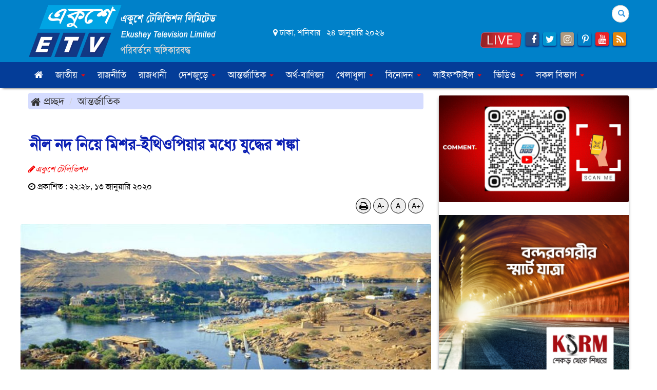

--- FILE ---
content_type: text/html; charset=UTF-8
request_url: https://www.ekushey-tv.com/international/news/89441
body_size: 21982
content:
<!doctype html>
<html lang="en"><head>
<meta charset="utf-8">
<meta http-equiv="X-UA-Compatible" content="IE=edge">
<meta name="viewport" content="width=device-width, initial-scale=1, minimum-scale=1, maximum-scale=1, user-scalable=no">
<title>নীল নদ নিয়ে মিশর-ইথিওপিয়ার মধ্যে যুদ্ধের শঙ্কা</title>

<meta name="description" content="নীল নদ নিয়ে মিশর-ইথিওপিয়ার মধ্যে যুদ্ধের শঙ্কা">
<meta name="keywords" content="নীল নদের ওপর বিশাল জল বিদ্যুৎ কেন্দ্র নির্মাণে বাঁধ তৈরি নিয়ে মিশর এবং ইথিওপিয়ার মধ্যে যে বিরোধ চলছে, সেটির সমাধানে এ বছর ওয়াশিংটনে আবার আলোচনা শুরু হওয়ার কথা রয়েছে।">

<!--<meta http-equiv="refresh" content="300">-->
<meta name="author" content="Ekushey TV | একুশে টেলিভিশন">

<meta name="robots" content="index, follow">
<meta name="googlebot" content="index, follow">
<meta name="googlebot-news" content="index, follow">

<meta property="fb:app_id" content="1246983955363564">
<meta property="fb:pages" content="800110796771007">
<meta property="fb:pages"content="109164467296043" />
<meta property="og:site_name" content="Ekushey TV">
<meta property="og:title" content="নীল নদ নিয়ে মিশর-ইথিওপিয়ার মধ্যে যুদ্ধের শঙ্কা">
<meta property="og:description" content="নীল নদের ওপর বিশাল জল বিদ্যুৎ কেন্দ্র নির্মাণে বাঁধ তৈরি নিয়ে মিশর এবং ইথিওপিয়ার মধ্যে যে বিরোধ চলছে, সেটির সমাধানে এ বছর ওয়াশিংটনে আবার আলোচনা শুরু হওয়ার কথা রয়েছে।">
<meta property="og:url" content="https://www.ekushey-tv.com/international/89441">
<meta property="og:type" content="article">
<meta property="og:image" content="https://www.ekushey-tv.com/media/imgAll/2019December/sea-2001131628.jpg">
<meta property="og:locale" content="en_US">
<meta property="og:image:width" content="600" />
<meta property="og:image:height" content="315" />

<!-- Place this in your head tag 22.10.22 strat-->
<script async src="https://cdn.unibotscdn.com/ubplayer/player.js"></script>
<!-- Place this in your head tag 22.10.22 end -->
<!-- Place this in your head tag -->
<script async src="https://cdn.unibots.in/headerbidding/common/hb.js"></script>

<!-- ESKEMI Start  -->
<!--script>
  var esadt;esadt||((esadt=esadt||{}).cmd=esadt.cmd||[],function(){var t=document.createElement("script");t.async=!0,t.id="esadt",t.type="text/javascript";var e="https:"==document.location.protocol;t.src=(e?"https:":"http:")+"///sspjs.eskimi.com/esadt.js",(e=document.getElementsByTagName("script")[0]).parentNode.insertBefore(t,e)}());
</script-->



<link type="image/x-icon" rel="shortcut icon" href="https://www.ekushey-tv.com/media/common/favicon.ico">
<link type="image/x-icon" rel="icon" href="https://www.ekushey-tv.com/media/common/favicon.ico">

<!-- <script type="text/javascript">if(screen.width<736){window.location="<br />
<b>Notice</b>:  Undefined variable: sCanoURL in <b>/var/www/etv_docs/public_html/details.php</b> on line <b>167</b><br />
";}</script> -->

<link rel="stylesheet" type="text/css" href="https://maxcdn.bootstrapcdn.com/bootstrap/3.3.7/css/bootstrap.min.css"><link rel="stylesheet" type="text/css" href="https://maxcdn.bootstrapcdn.com/font-awesome/4.7.0/css/font-awesome.min.css"><link rel="stylesheet" type="text/css" href="https://www.ekushey-tv.com/common/css/eMythMakers.css"><!-- Popup Image -->
<link rel="stylesheet" href="https://www.ekushey-tv.com/common/css/swc.css">

<link rel="stylesheet" type="text/css" href="https://www.ekushey-tv.com/common/css/SolaimanLipi.css">
<!-- Google Tag Manager -->
<script type="text/javascript">(function(w,d,s,l,i){w[l]=w[l]||[];w[l].push({'gtm.start':new Date().getTime(),event:'gtm.js'});var f=d.getElementsByTagName(s)[0],j=d.createElement(s),dl=l!='dataLayer'?'&l='+l:'';j.async=true;j.src='https://www.googletagmanager.com/gtm.js?id='+i+dl;f.parentNode.insertBefore(j,f);})(window,document,'script','dataLayer','GTM-MN4386H');</script>
<!-- End Google Tag Manager -->

	
<script type="application/ld+json">
{
	"@context": "https://schema.org",
	"@type": "NewsArticle",
	"url" : "https://www.ekushey-tv.com/international/89441",
	"articleBody" : "নীল নদের ওপর বিশাল জল বিদ্যুৎ কেন্দ্র নির্মাণে বাঁধ তৈরি নিয়ে মিশর এবং ইথিওপিয়ার মধ্যে যে বিরোধ চলছে, সেটির সমাধানে এ বছর ওয়াশিংটনে আবার আলোচনা শুরু হওয়ার কথা রয়েছে।",
	"articleSection" : "আন্তর্জাতিক",
	"keywords" : "নীল নদের ওপর বিশাল জল বিদ্যুৎ কেন্দ্র নির্মাণে বাঁধ তৈরি নিয়ে মিশর এবং ইথিওপিয়ার মধ্যে যে বিরোধ চলছে, সেটির সমাধানে এ বছর ওয়াশিংটনে আবার আলোচনা শুরু হওয়ার কথা রয়েছে।",
	"mainEntityOfPage":{
		"@type":"WebPage",
		"name" : "নীল নদ নিয়ে মিশর-ইথিওপিয়ার মধ্যে যুদ্ধের শঙ্কা",
		"@id":"https://www.ekushey-tv.com/international/89441"
	},
	"headline": "নীল নদ নিয়ে মিশর-ইথিওপিয়ার মধ্যে যুদ্ধের শঙ্কা",
	"image":{
		"@type": "ImageObject",
		"url": "https://www.ekushey-tv.com/media/imgAll/2019December/sea-2001131628.jpg",
		"height": 600,
		"width": 351
	},
	"datePublished": "২২:২৮, ১৩ জানুয়ারি ২০২০",
	"dateModified": "",
	"author":{
		"@type": "Person",
		"name": "একুশে টেলিভিশন"
	},
	"publisher":{
		"@type": "Organization",
		"name": "ekushey-tv.com",
		"logo":{
			"@type": "ImageObject",
			"url": "https://www.ekushey-tv.com/media/common/logo.png",
			"width": 200,
			"height": 99
		}
	},
	"description": "নীল নদের ওপর বিশাল জল বিদ্যুৎ কেন্দ্র নির্মাণে বাঁধ তৈরি নিয়ে মিশর এবং ইথিওপিয়ার মধ্যে যে বিরোধ চলছে, সেটির সমাধানে এ বছর ওয়াশিংটনে আবার আলোচনা শুরু হওয়ার কথা রয়েছে।"
}
</script>
<script type="application/ld+json">
{
	"@context": "https://schema.org",
	"@type": "Organization",
	"url": "https://www.ekushey-tv.com",
	"logo": "https://www.ekushey-tv.com/media/common/logo.png",
	"contactPoint" : [
		{
			"@type" : "ContactPoint",
			"telephone" : "",
			"email" : "etvonline@ekushey-tv.com",
			"contactType" : "customer service"
		}
	],
	"sameAs" : [
		"https://www.facebook.com/Ekushey24online/"
	]
}
</script>
<script type="application/ld+json">
{
	"@context": "https://schema.org",
	"@type": "ImageObject",
	"url": "https://www.ekushey-tv.com/media/imgAll/2019December/sea-2001131628.jpg",
	"height": 600,
	"width": 351
}
</script>
<script type="application/ld+json">
{
	"@context":"http://schema.org",
	"@type":"BreadcrumbList",
	"itemListElement":[
		{
			"@type":"ListItem",
			"position":1,
			"item":{
				"@id":"https://www.ekushey-tv.com",
				"name":"Home"
			}
		},
		{
			"@type":"ListItem",
			"position":2,
			"item":{
				"@id":"https://www.ekushey-tv.com/international",
				"name":"আন্তর্জাতিক"
			}
		},
		{
			"@type":"ListItem",
			"position":3,
			"item":{
				"name" : "নীল নদ নিয়ে মিশর-ইথিওপিয়ার মধ্যে যুদ্ধের শঙ্কা",
				"@id": "https://www.ekushey-tv.com/international/89441"
			}
		}
	]
}
</script>	




</head>
<body>



<!-- Place this in your body tag -->
  <script>
    window.unibotshb = window.unibotshb || { cmd: [] };
     unibotshb.cmd.push(()=>{ ubHB("ekushey"); });
  </script>
<!-- Popup Image -->



	<!--div id="boxes">
<div style="top: -20%; left: 50%; display: none; width: 230px; height:200px" id="dialog" class="window" > 
<div id="san">
<a href="#" class="close agree"><img src="https://www.ekushey-tv.com/media/common/close-icon.png" width="25" style="float:right; margin-right: -25px; margin-top: -5px;"></a>
<a href="https://www.tecno-mobile.com/bd/phones/product-detail/product/pova-4-pro-1/?utm_source=Adfinix&utm_medium=WelcomeAds&utm_campaign=tecno&utm_id=pova4series" target="_blank"><img src="https://www.ekushey-tv.com/media/Advertisement/adfin011122.png" width="200px" height="180px" ></a>
</div>
</div>
<div style="width: 2478px; font-size: 32pt; color:white; height: 1202px; display: none; opacity: 0.4;" id="mask"></div>
</div-->

		
		
<!-- Google Tag Manager (noscript) -->
<noscript><iframe src="https://www.googletagmanager.com/ns.html?id=GTM-MN4386H" height="0" width="0" style="display:none;visibility:hidden"></iframe></noscript>
<!-- End Google Tag Manager (noscript) -->
<div id="fb-root"></div>
<script type="text/javascript">(function(d, s, id){var js, fjs=d.getElementsByTagName(s)[0];if(d.getElementById(id)) return;js=d.createElement(s);js.id=id;js.src="//connect.facebook.net/en_US/sdk.js#xfbml=1&version=v2.9&appId=1495249433840713";fjs.parentNode.insertBefore(js, fjs);}(document, 'script', 'facebook-jssdk'));</script>
<!--<script type="text/javascript">(function(d, s, id){var js, fjs=d.getElementsByTagName(s)[0];if(d.getElementById(id)) return;js=d.createElement(s);js.id=id;js.src="//connect.facebook.net/en_US/sdk.js#xfbml=1&version=v2.8";fjs.parentNode.insertBefore(js, fjs);}(document, 'script', 'facebook-jssdk'));</script>-->
<script type="text/javascript">(function(i,s,o,g,r,a,m){i['GoogleAnalyticsObject']=r;i[r]=i[r]||function(){(i[r].q=i[r].q||[]).push(arguments)},i[r].l=1*new Date();a=s.createElement(o),m=s.getElementsByTagName(o)[0];a.async=1;a.src=g;m.parentNode.insertBefore(a,m)})(window,document,'script','https://www.google-analytics.com/analytics.js','ga');ga('create', 'UA-97572097-1', 'auto');ga('send', 'pageview');</script>
<!--AdSense-->

<!--script async src="//pagead2.googlesyndication.com/pagead/js/adsbygoogle.js"></script>
<script type="text/javascript">(adsbygoogle=window.adsbygoogle || []).push({google_ad_client:"ca-pub-2036919102892481",enable_page_level_ads:true});</script>
<header-->
		<section class="TopHeader">
		<div class="container">
			<div class="row">
				<div class="col-sm-4"><div class="HeaderLogo">
				    <a href="https://www.ekushey-tv.com/">
				        <img src="https://www.ekushey-tv.com/media/common/EkusheyTVLogo.png" title="Ekushey Television" alt="Ekushey Television" class="img-responsive img100">
				        <!--div class="DLogoTitle">
				            <p class="tagline1">একুশে টেলিভিশন</p>
				            <p  class="tagline2"> Ekushey Television </p>
				            <p  class="tagline3">পরিবর্তনে অঙ্গীকারবদ্ধ</p>
				        </div-->
				    </a>
				</div></div>
				<div class="col-sm-4 DateList">
					<div class="row"><div class="col-sm-12"><p><i class="fa fa-map-marker"></i> ঢাকা, শনিবার &nbsp; ২৪ জানুয়ারি ২০২৬</p></div></div>
				</div>
				<div class="col-sm-4">
					<div class="row">
						<div class="col-sm-12 col-sm-offset-2">
							<form class="search-form" action="https://www.google.com.bd/cse" id="cse-search-box" target="_blank">
							<input type="hidden" name="cx" value="000558933243491534581:q1b7uky_-uc">
							<input type="hidden" name="ie" value="utf-8">
								<div class="form-group has-feedback">
									<label for="search" class="sr-only">Search</label>
									<input type="text" class="form-control q bangla_font" id="q" name="q" maxlength="200" value="" placeholder="কি খুঁজতে চান?">
									<span class="glyphicon glyphicon-search form-control-feedback"></span>
								</div>
							</form>
						</div>
					</div>
					<div class="row">
						<div class="col-sm-12 SocialLink text-right ">
						    <a href="fo-social-media.php"><span class="blink" ><blink><strong></strong></blink></span>  </a>
							<a href="https://www.ekushey-tv.com/etvlive"><img src="https://www.ekushey-tv.com//media/common/etv-live.png" width="80" height="30" alt="ETV Live" title="ETV Live" /></a>
							<a href="https://www.facebook.com/Ekushey24online/" target="_blank"><i class="fa fa-facebook"></i></a>
							<a href="https://twitter.com/Ekushey24online" target="_blank"><i class="fa fa-twitter"></i></a>
							<a href="https://www.instagram.com/ekusheyetv" target="_blank"><i class="fa fa-instagram"></i></a>
							<a href="#" target="_blank"><i class="fa fa-pinterest-p"></i></a>
							<a href="https://www.youtube.com/channel/UCBQxpxkI2qLRAFR_6PNdwIA" target="_blank"><i class="fa fa-youtube"></i></a>
							<a href="/rss.xml" target="_blank"><i class="fa fa-rss"></i></a>
						</div>
						
					</div>
				</div>
			</div>
		</div>
	</section>
	
	<div class="header" id="myHeader">
		<section class="TopHeader2">
				<div class="DHeaderNav container">
					<div class="row">
			        <div class="col-sm-12">
			            <nav class="navbar navbar-default Nav1">

			                    <div class="navbar-header">
			                        <button type="button" class="navbar-toggle collapsed" data-toggle="collapse" data-target="#bs-example-navbar-collapse-2" aria-expanded="false">
			                            <span class="sr-only">Toggle navigation</span>
			                            <span class="icon-bar"></span>
			                            <span class="icon-bar"></span>
			                            <span class="icon-bar"></span>
			                        </button>
			                        <a class="navbar-brand" href="https://www.ekushey-tv.com/"><img src="https://www.ekushey-tv.com/media/common/EkusheyTVLogo.png" class="img-responsive img100"></a>
			                    </div>

			                    <div class="collapse navbar-collapse" id="bs-example-navbar-collapse-2">
			                        <ul class="nav navbar-nav">
			                            <li><a href="https://www.ekushey-tv.com/"><i class="fa fa-home" aria-hidden="true"></i></a></li>
			                            
			                            <li class="dropdown">
			                            <a href="https://www.ekushey-tv.com/1/national/" class="dropdown-toggle" data-toggle="control-sidebar" role="button" aria-haspopup="true" aria-expanded="false">জাতীয় <span class="caret"></span></a>
			                            <ul class="dropdown-menu">
			                            
			                            <li><a href="https://www.ekushey-tv.com/sub/?newstype=73">পদ্মা সেতু</a></li>
			                            </ul>
			                            </li>
										
										<li><a href="https://www.ekushey-tv.com/3/politics/">রাজনীতি</a></li>
										<li><a href="https://www.ekushey-tv.com/20/capital/">রাজধানী</a></li>
										<!-- <li class="dropdown">
											<a href="https://www.ekushey-tv.com/48/bangladesh/" class="dropdown-toggle" data-toggle="dropdown" role="button" aria-haspopup="true" aria-expanded="false">বাংলাদেশ <span class="caret"></span></a>
											<ul class="dropdown-menu">
												<li><a href="https://www.ekushey-tv.com/1/national/">জাতীয়</a></li>
												<li><a href="https://www.ekushey-tv.com/3/politics/">রাজনীতি</a></li>
												<li><a href="https://www.ekushey-tv.com/20/capital/">রাজধানী</a></li>
												<li><a href="https://www.ekushey-tv.com/14/law-and-justice/">আইন ও বিচার</a></li>
											</ul>
										</li> -->
										<li class="dropdown">
											<a href="https://www.ekushey-tv.com/2/country/" class="dropdown-toggle" data-toggle="control-sidebar" role="button" aria-haspopup="true" aria-expanded="false">দেশজুড়ে <span class="caret"></span></a>
											<ul class="dropdown-menu">
												<li><a href="https://www.ekushey-tv.com/division/?divid=2">বরিশাল</a></li>
												<li><a href="https://www.ekushey-tv.com/division/?divid=3">চট্টগ্রাম</a></li>
												<li><a href="https://www.ekushey-tv.com/division/?divid=4">ঢাকা</a></li>
												<li><a href="https://www.ekushey-tv.com/division/?divid=5">খুলনা</a></li>
												<li><a href="https://www.ekushey-tv.com/division/?divid=6">রাজশাহী</a></li>
												<li><a href="https://www.ekushey-tv.com/division/?divid=7">সিলেট</a></li>
												<li><a href="https://www.ekushey-tv.com/division/?divid=8">রংপুর</a></li>
												<li><a href="https://www.ekushey-tv.com/division/?divid=9">ময়মনসিংহ</a></li>
											</ul>
										</li>

										<li class="dropdown">
											<a href="https://www.ekushey-tv.com/5/international/"  class="dropdown-toggle" data-toggle="control-sidebar" role="button" aria-haspopup="true" aria-expanded="false">আন্তর্জাতিক <span class="caret"></span></a>
											<ul class="dropdown-menu">
												<li><a href="https://www.ekushey-tv.com/sub/?newstype=20">এশিয়া</a></li>
												<li><a href="https://www.ekushey-tv.com/sub/?newstype=21">ইউরোপ</a></li>
												<li><a href="https://www.ekushey-tv.com/sub/?newstype=22">আমেরিকা</a></li>
												<li><a href="https://www.ekushey-tv.com/sub/?newstype=23">আফ্রিকা</a></li>
												<li><a href="https://www.ekushey-tv.com/sub/?newstype=24">ওশেনিয়া</a></li>
											</ul>
										</li>
										<li><a href="https://www.ekushey-tv.com/4/economics-business/">অর্থ-বাণিজ্য</a></li>
										<li class="dropdown">
											<a href="https://www.ekushey-tv.com/7/sports/" class="dropdown-toggle" data-toggle="control-sidebar" role="button" aria-haspopup="true" aria-expanded="false">খেলাধুলা <span class="caret"></span></a>
											<ul class="dropdown-menu">
												<li class="menu-item dropdow dropdown-submenu"><a href="https://www.ekushey-tv.com/sub/?newstype=9">ক্রিকেট </a>
													<ul class="dropdown-menu">
														<li><a href="https://www.ekushey-tv.com/sub/?newstype=56">এশিয়া কাপ ২০১৮</a></li>
														<li><a href="https://www.ekushey-tv.com/sub/?newstype=64">বিশ্বকাপ ক্রিকেট</a></li>
													</ul>
			                                    </li>
												<li class="menu-item dropdow dropdown-submenu">
													<a href="https://www.ekushey-tv.com/sub/?newstype=10">ফুটবল </a>
													<ul class="dropdown-menu">
														<li><a href="https://www.ekushey-tv.com/45/worldcup-football-2022">বিশ্বকাপ ফুটবল ২০২২</a></li>
													</ul>
												</li>
												<li><a href="https://www.ekushey-tv.com/sub/?newstype=11">টেনিস</a></li>
												<li><a href="https://www.ekushey-tv.com/sub/?newstype=12">অন্যান্য</a></li>
											</ul>
										</li>
										<li class="dropdown"><a href="https://www.ekushey-tv.com/8/entertainment"  class="dropdown-toggle" data-toggle="control-sidebar" role="button" aria-haspopup="true" aria-expanded="false">বিনোদন <span class="caret"></span></a>
											<ul class="dropdown-menu">
												<li><a href="https://www.ekushey-tv.com/sub/?newstype=13">ঢালিউড</a></li>
												<li><a href="https://www.ekushey-tv.com/sub/?newstype=14">হলিউড</a></li>
												<li><a href="https://www.ekushey-tv.com/sub/?newstype=15">বলিউড</a></li>
												<li><a href="https://www.ekushey-tv.com/sub/?newstype=44">সঙ্গীত</a></li>
												<li><a href="https://www.ekushey-tv.com/sub/?newstype=45">নাট্যাঙ্গন</a></li>
												<li><a href="https://www.ekushey-tv.com/sub/?newstype=46">আলাপন</a></li>
												<li><a href="https://www.ekushey-tv.com/sub/?newstype=47">বিবিধ</a></li>
											</ul>
										</li>
										<li class="dropdown">
											<a href="https://www.ekushey-tv.com/16/lifestyle" class="dropdown-toggle" data-toggle="control-sidebar" role="button" aria-haspopup="true" aria-expanded="false">লাইফস্টাইল <span class="caret"></span></a>
											<ul class="dropdown-menu">
												<li><a href="https://www.ekushey-tv.com/sub/?newstype=25">খাদ্য ও পুষ্টি</a></li>
												<li><a href="https://www.ekushey-tv.com/sub/?newstype=26">সাজসজ্জা</a></li>
												<li><a href="https://www.ekushey-tv.com/sub/?newstype=27">ফ্যাশন</a></li>
												<li><a href="https://www.ekushey-tv.com/sub/?newstype=28">রূপচর্চা</a></li>
												<li><a href="https://www.ekushey-tv.com/sub/?newstype=29">সম্পর্ক</a></li>
												<li><a href="https://www.ekushey-tv.com/sub/?newstype=30">ম্যানারস্</a></li>
												<li><a href="https://www.ekushey-tv.com/sub/?newstype=31">রেসিপি</a></li>
												<li><a href="https://www.ekushey-tv.com/54/horoscope">রাশিফল</a></li>
											</ul>
										</li>
										<!-- <li class="dropdown"><a href="https://www.ekushey-tv.com/10/education" class="dropdown-toggle" data-toggle="control-sidebar" role="button" aria-haspopup="true" aria-expanded="false">শিক্ষা<span class="caret"></span></a>
											<ul class="dropdown-menu">
												<li><a href="https://www.ekushey-tv.com/sub/?newstype=17">ক্যাম্পাস</a></li>
												<li><a href="https://www.ekushey-tv.com/sub/?newstype=18">লেখাপড়া</a></li>
												<li><a href="https://www.ekushey-tv.com/sub/?newstype=19">বিসিএস</a></li>
												<li><a href="https://www.ekushey-tv.com/41/education-analysis/">শিক্ষাবিদদের ভাবনা</a></li>
											</ul>
										</li> -->
										<li class="dropdown">
											<a href="https://www.ekushey-tv.com/videogallery/" class="dropdown-toggle" data-toggle="control-sidebar" role="button" aria-haspopup="true" aria-expanded="false">ভিডিও <span class="caret"></span></a>
											<ul class="dropdown-menu">
												<li><a href="https://www.ekushey-tv.com/videogallery/category.php?typeinfo=18">নিউজ</a></li>
												<li><a href="https://www.ekushey-tv.com/videogallery/category.php?typeinfo=24">নাটক</a></li>
												<li><a href="https://www.ekushey-tv.com/videogallery/category.php?typeinfo=29">বিনোদন</a></li>
												<li><a href="https://www.ekushey-tv.com/videogallery/category.php?typeinfo=3">একুশের চোখ</a></li>
												<li><a href="https://www.ekushey-tv.com/videogallery/category.php?typeinfo=1">একুশে বিজনেস</a></li>
												<li><a href="https://www.ekushey-tv.com/videogallery/category.php?typeinfo=2">একুশের রাত</a></li>
												<li><a href="https://www.ekushey-tv.com/videogallery/category.php?typeinfo=4">জনদুর্ভোগ</a></li>
											</ul>
										</li>
										<!-- <li class="dropdown">
											<a href="https://www.ekushey-tv.com/49/information" class="dropdown-toggle" data-toggle="dropdown" role="button" aria-haspopup="true" aria-expanded="false">তথ্য<span class="caret"></span></a>
											<ul class="dropdown-menu">
												<li><a href="https://www.ekushey-tv.com/info-social-media.php">সামাজিক মাধ্যম</a></li>
												<li><a href="https://www.ekushey-tv.com/info-about-us.php">আমাদের কথা</a></li>
												<li><a href="https://www.ekushey-tv.com/info-technical-information.php">টেক ইনফো</a></li>
												<li><a href="https://www.ekushey-tv.com/info-board-of-directors.php">পরিচালনা পর্ষদ</a></li>
												<li><a href="https://www.ekushey-tv.com/info-contact-us.php">যোগাযোগ</a></li>
											</ul>
										</li>
										 -->


										<li class="dropdown mega-dropdown">
							    			<a href="#" class="dropdown-toggle" data-toggle="dropdown">সকল বিভাগ <span class="caret"></span></a>
											<ul class="dropdown-menu mega-dropdown-menu">
												<li class="col-sm-2">
							    					<ul>
							    					    <li><a href="https://www.ekushey-tv.com/11/special-news/">বিশেষ সংবাদ</a></li>
														<li><a href="https://www.ekushey-tv.com/12/art-and-culture/">শিল্প ও সংস্কৃতি</a></li>
							                            <li><a href="https://www.ekushey-tv.com/9/science-and-technology/">বিজ্ঞান-প্রযুক্তি</a></li>
														<li><a href="https://www.ekushey-tv.com/19/tour/">ভ্রমণ</a></li>
													</ul>
												</li>
												<li class="col-sm-2">
													<ul>
														<li><a href="https://www.ekushey-tv.com/22/opinion/">মতামত</a></li>
														<li><a href="https://www.ekushey-tv.com/25/interview/">সাক্ষাতকার </a></li>
														<li><a href="https://www.ekushey-tv.com/28/diverse/">বিচিত্র</a></li>
														<li><a href="https://www.ekushey-tv.com/15/abroad-news/">প্রবাস</a></li>
													</ul>
												</li>
												<li class="col-sm-2">
													<ul>
													    <li class="menu-item dropdow dropdown-submenu">
															<a href="https://www.ekushey-tv.com/31/media-news/">গণমাধ্যম </a>
															<ul class="dropdown-menu">
																<li><a href="https://www.ekushey-tv.com/sub/?newstype=43">গ্রামীণ সাংবাদিকতা</a></li>
						                                        <li><a href="https://www.ekushey-tv.com/sub/?newstype=54">আমরা শোকাহত</a></li>
						                                        <li><a href="https://www.ekushey-tv.com/34/special-personality">বিশেষ ব্যক্তিত্ব</a></li>
						                                        <li><a href="https://www.ekushey-tv.com/53/social-media-collection">সামাজিক যোগাযোগ মাধ্যম থেকে পাওয়া</a></li>
															</ul>
														</li>
														<li class="menu-item dropdow dropdown-submenu">
															<a href="https://www.ekushey-tv.com/35/special-day/">বিশেষ দিবস </a>
															<ul class="dropdown-menu">
																<li><a href="https://www.ekushey-tv.com/sub/?newstype=49">বিজয়ের মাস</a></li>
						                                        <li><a href="https://www.ekushey-tv.com/sub/?newstype=63">ভাষার মাস</a></li>
																<li><a href="https://www.ekushey-tv.com/sub/?newstype=53">শোক দিবস</a></li>
						                                        <li><a href="https://www.ekushey-tv.com/sub/?newstype=48">শহীদ বুদ্ধিজীবী দিবস</a></li>
						                                        <li><a href="https://www.ekushey-tv.com/43/womens-day">নারী দিবস</a></li>
															</ul>
														</li>
														<li class="menu-item dropdow dropdown-submenu">
															<a href="https://www.ekushey-tv.com/13/health">স্বাস্থ্য </a>
										  					<ul class="dropdown-menu">
																<li><a href="https://www.ekushey-tv.com/51/corona-crisis">করোনা সংকট</a></li>
																<li><a href="https://www.ekushey-tv.com/sub/?newstype=42">হার্ট দিবস ২০১৭</a></li>
																<li><a href="https://www.ekushey-tv.com/sub/?newstype=52">স্বাস্থ্য পরামর্শ</a></li>
															</ul>
														</li>
														<li><a href="https://www.ekushey-tv.com/21/awareness/">সচেতনতা</a></li>
													</ul>
												</li>
												<li class="col-sm-2">
													<ul>
							                            <li><a href="https://www.ekushey-tv.com/27/youth/">তারুণ্য</a></li>
							                            <li><a href="https://www.ekushey-tv.com/29/personality/">মানব সম্পদ</a></li>
														<li><a href="https://www.ekushey-tv.com/30/feature/">ফিচার</a></li>
														<li  class="menu-item dropdown dropdown-submenu">
														<a href="https://www.ekushey-tv.com/10/education/">শিক্ষা </a>
														<ul class="dropdown-menu">
														<li><a href="https://www.ekushey-tv.com/sub/?newstype=68">শিক্ষা নিয়ে ভাবনা</a></li>
														</ul>
														</li>
													</ul>
												</li>
												<li class="col-sm-2">
													<ul>
														<li class="menu-item dropdow dropdown-submenu">
															<a href="https://www.ekushey-tv.com/23/job/">চাকরি-বাকরি</a>
															<ul class="dropdown-menu">
																<li><a href="https://www.ekushey-tv.com/sub/?newstype=32">সরকারী</a></li>
																<li><a href="https://www.ekushey-tv.com/sub/?newstype=33">ব্যাংক-বীমা</a></li>
																<li><a href="https://www.ekushey-tv.com/sub/?newstype=34">শিক্ষা প্রতিষ্ঠান</a></li>
																<li><a href="https://www.ekushey-tv.com/sub/?newstype=35">গণমাধ্যম</a></li>
																<li><a href="https://www.ekushey-tv.com/sub/?newstype=36">এনজিও</a></li>
																<li><a href="https://www.ekushey-tv.com/sub/?newstype=37">বিবিধ</a></li>
																<li><a href="https://www.ekushey-tv.com/sub/?newstype=51">ক্যারিয়ার পরামর্শ</a></li>
															</ul>
														</li>
														<li class="menu-item dropdow dropdown-submenu">
															<a href="https://www.ekushey-tv.com/24/literature/" >সাহিত্য </a>
															<ul class="dropdown-menu">
																<li><a href="https://www.ekushey-tv.com/sub/?newstype=2">কবিতা</a></li>
																<li><a href="https://www.ekushey-tv.com/sub/?newstype=3">গল্প</a></li>
																<li><a href="https://www.ekushey-tv.com/sub/?newstype=4">উপন্যাস</a></li>
																<li><a href="https://www.ekushey-tv.com/sub/?newstype=5">সমালোচনা</a></li>
															</ul>
														</li>
														<li class="menu-item dropdown dropdown-submenu">
															<a href="https://www.ekushey-tv.com/26/religion-life">ধর্ম ও জীবন</a>
															<ul class="dropdown-menu">
																<li class="menu-item dropdow dropdown-submenu"><a href="https://www.ekushey-tv.com//sub/?newstype=38">ইসলাম</a>
																	<ul class="dropdown-menu">
																		<li><a href="https://www.ekushey-tv.com/44/ramadan">মাহে রমজান</a></li>
																	</ul>
																</li>
																<li><a href="https://www.ekushey-tv.com/sub/?newstype=39">সনাতন</a></li>
																<li><a href="https://www.ekushey-tv.com/sub/?newstype=40">খ্রিস্টান</a></li>
																<li><a href="https://www.ekushey-tv.com/sub/?newstype=41">বৌদ্ধ</a></li>
																<li><a href="https://www.ekushey-tv.com/sub/?newstype=50">অন্য ধর্ম</a></li>
															</ul>
														</li>
														<li><a href="https://www.ekushey-tv.com/14/law-and-justice/">আইন-বিচার </a></li>

													</ul>
												</li>

							                    <li class="col-sm-2">
							    					<ul>
														<!-- <li class="dropdown-header">Much more</li> -->
														<li class="menu-item dropdow dropdown-submenu">
															<a href="https://www.ekushey-tv.com/34/special-personality/">বিশেষ ব্যক্তিত্ব </a>
															<ul class="dropdown-menu">
																<li><a href="https://www.ekushey-tv.com/sub/?newstype=69">প্রধানমন্ত্রী শেখ হাসিনার জন্মদিন</a></li>
						                                        
															</ul>
														</li>
														<li><a href="https://www.ekushey-tv.com/photogallery">ছবিগ্যালারী</a></li>
														<li><a href="https://www.ekushey-tv.com/50/sorrowing-august/">শোকাবহ আগস্ট</a></li>

							                            <li><a href="https://www.ekushey-tv.com/archives">আর্কাইভ</a></li>
													</ul>
												</li>
											</ul>
										</li>
		                        
			                        </ul>
			                </div>
			            </nav>
					</div>
				</div>
		    </div>
		</section>
	</div>

	<div class="DHeaderNav2 navbar-fixed-top">
		<div class="container">
			<div class="row">
				<div class="col-sm-12">
					<nav class="navbar navbar-default Nav2">
						<div class="container-fluid">

							<div class="navbar-header">
								<button type="button" class="navbar-toggle collapsed" data-toggle="collapse" data-target="#bs-example-navbar-collapse-1" aria-expanded="false">
									<span class="sr-only">Toggle navigation</span>
									<span class="icon-bar"></span>
									<span class="icon-bar"></span>
									<span class="icon-bar"></span>
								</button>
								<a class="navbar-brand" href="https://www.ekushey-tv.com/"><img src="https://www.ekushey-tv.com/media/common/EkusheyTVLogo.png" alt="" title="" class="img-responsive"></a>
							</div>


							<div class="collapse navbar-collapse" id="bs-example-navbar-collapse-1">
								<ul class="nav navbar-nav">
								<li><a href="https://www.ekushey-tv.com/etvlive" style="color: #EB0003">লাইভ</a></li>
									<li><a href="https://www.ekushey-tv.com/1/national/">জাতীয়</a></li>
									<li><a href="https://www.ekushey-tv.com/2/country/">দেশজুড়ে</a></li>
									<li><a href="https://www.ekushey-tv.com/3/politics/">রাজনীতি</a></li>
									<li><a href="https://www.ekushey-tv.com/20/capital/">রাজধানী</a></li>
									<li><a href="https://www.ekushey-tv.com/5/internationa/">আন্তর্জাতিক</a></li>
									<li><a href="https://www.ekushey-tv.com/4/economics-business/">অর্থ-বাণিজ্য</a></li>
									<li><a href="https://www.ekushey-tv.com/7/sports/">খেলাধুলা </a></li>
									<li><a href="https://www.ekushey-tv.com/8/entertainment/">বিনোদন </a></li>
									<li><a href="https://www.ekushey-tv.com/16/lifestyle/">লাইফস্টাইল </a></li>
									<li><a href="https://www.ekushey-tv.com/11/special-news/">বিশেষ সংবাদ</a></li>
									<li><a href="https://www.ekushey-tv.com/12/art-and-culture/">শিল্প ও সংস্কৃতি</a></li>
									<li><a href="https://www.ekushey-tv.com/9/science-and-technology/">বিজ্ঞান-প্রযুক্তি</a></li>
									<li><a href="https://www.ekushey-tv.com/19/tour/">ভ্রমণ</a></li>
									<li><a href="https://www.ekushey-tv.com/22/opinion/">মতামত</a></li>
									<li><a href="https://www.ekushey-tv.com/25/interview/">সাক্ষাতকার </a></li>
									<li><a href="https://www.ekushey-tv.com/28/diverse/">বিচিত্র</a></li>
									<li><a href="https://www.ekushey-tv.com/15/abroad-news/">প্রবাস</a></li>
									<li><a href="https://www.ekushey-tv.com/31/media-news/">গণমাধ্যম </a></li>
									<li><a href="https://www.ekushey-tv.com/35/special-day/">বিশেষ দিবস </a></li>
									<li><a href="https://www.ekushey-tv.com/13/health">স্বাস্থ্য </a></li>
									<li><a href="https://www.ekushey-tv.com/21/awareness/">সচেতনতা</a></li>
									<li><a href="https://www.ekushey-tv.com/27/youth/">তারুণ্য</a></li>
									<li><a href="https://www.ekushey-tv.com/29/personality/">মানব সম্পদ</a></li>
									<li><a href="https://www.ekushey-tv.com/30/feature/">ফিচার</a></li>
									<li><a href="https://www.ekushey-tv.com/10/education/">শিক্ষা </a></li>
									<li><a href="https://www.ekushey-tv.com/23/job/">চাকরি-বাকরি</a></li>
									<li><a href="https://www.ekushey-tv.com/24/literature/" >সাহিত্য </a></li>
									<li><a href="https://www.ekushey-tv.com/26/religion-life">ধর্ম ও জীবন</a></li>
									<li><a href="https://www.ekushey-tv.com/14/law-and-justice/">আইন-বিচার </a></li>
									<li><a href="https://www.ekushey-tv.com/videogallery/">ভিডিও</a></li>
									<li><a href="https://www.ekushey-tv.com/videogallery/category.php?typeinfo=24">নাটক</a></li>
									<li><a href="https://www.ekushey-tv.com/videogallery/category.php?typeinfo=29">বিনোদন</a></li>
									<li><a href="https://www.ekushey-tv.com/videogallery/category.php?typeinfo=3">একুশের চোখ</a></li>
									<li><a href="https://www.ekushey-tv.com/videogallery/category.php?typeinfo=1">একুশে বিজনেস</a></li>
									<li><a href="https://www.ekushey-tv.com/videogallery/category.php?typeinfo=2">একুশের রাত</a></li>
									<li><a href="https://www.ekushey-tv.com/videogallery/category.php?typeinfo=4">জনদুর্ভোগ</a></li>
									<li><a href="https://www.ekushey-tv.com/photogallery">ছবিগ্যালারী</a></li>
									<li><a href="https://www.ekushey-tv.com/archives" style="color: #EB0003">আর্কাইভ</a></li>
									
								</ul>
							</div>
						</div>
					</nav>
				</div>
			</div>
		</div>
	</div>
	

	<!-- Purple Patch Asynchronous JS Tag - Generated with Purple Patch v1.0.0 -->
	<!--div align="center" class="MarginTop10">
<ins data-purplepatch-slotid="807" data-purplepatch-ct0="%%CLICK_URL_UNESC%%" data-purplepatch-id="53126d71827fcba70ff68055b9a73ca1"></ins>
<script async src="//bgd1.purplepatch.online/payload/async.js"></script>


	</div>
	<div align="center" class="MarginTop10"-->
	<!-- Purple Patch Asynchronous JS Tag - Generated with Purple Patch v1.0.0 -->
<!--ins data-purplepatch-slotid="811" data-purplepatch-ct0="%%CLICK_URL_UNESC%%" data-purplepatch-id="53126d71827fcba70ff68055b9a73ca1"></ins>
<script async src="//bgd1.purplepatch.online/payload/async.js"></script>
</div-->
</header>
<div class="container">

<main>
<div class="row">
<div class="col-sm-8">


	<div class="row MarginTop10"><div class="col-sm-12">
		<ol class="breadcrumb">
			<li><a href="https://www.ekushey-tv.com/"><i class="fa fa-home fa-lg" aria-hidden="true"></i> প্রচ্ছদ</a></li>
			<li class="active"><a href="https://www.ekushey-tv.com/5/international">আন্তর্জাতিক</a></li>
		</ol>
	</div></div>

	<div class="row"><div class="col-sm-12 MarginTop10">
		
	</div></div>

	<div class="row MarginTop10" hidden="true">
		<div class="col-sm-12">
			<script async src="https://pagead2.googlesyndication.com/pagead/js/adsbygoogle.js"></script>
			<!-- Banner_Leaderboard -->
			<ins class="adsbygoogle"
				 style="display:block"
				 data-ad-client="ca-pub-2036919102892481"
				 data-ad-slot="9914774815"
				 data-ad-format="auto"
				 data-full-width-responsive="true"></ins>
			<script>
				(adsbygoogle = window.adsbygoogle || []).push({});
			</script>
		</div>
	</div>

	<div class="row DDetailsNews MarginTop20"><div class="col-sm-12">
		<div>
			<h3></h3>
			<h1>নীল নদ নিয়ে মিশর-ইথিওপিয়ার মধ্যে যুদ্ধের শঙ্কা</h1>
			<h4></h4>
		</div>
			<div class="row"><div class="col-sm-12">
								<span class="DInitial"><i class="fa fa-pencil iInfo"></i>একুশে টেলিভিশন</span>
							</div></div>

		<div class="row DDateHit"><div class="col-sm-12">
			<p class="pDate	"><i class="fa fa-clock-o iInfo"></i> প্রকাশিত : ২২:২৮, ১৩ জানুয়ারি ২০২০						</p>
		</div></div>

		<div class="row MarginTop10">
			<div class="col-sm-8"><div class="addthis_inline_share_toolbox"></div></div>
			<div class="col-sm-4 text-right DAdditionalInfo">
				<button type="button"><a href="https://www.ekushey-tv.com/print.php?nssl=89441" title="Print this article" target="_blank"><i class="fa fa-print fa-lg" aria-hidden="true"></i></a></button>
				<button id="btnDecrease">A-</button>
				<button id="btnOriginal">A</button>
				<button id="btnIncrease">A+</button>
			</div>
		</div>
<!--script id="ADL40072890" type="text/javascript">
		(function(uniqueid,sizex,sizey,element,document,jslink,adplaceid,siteid) {
		  var l = document.createElement(element);
		  l.setAttribute("src",jslink);
		  l.setAttribute("async",'true');
		  l.setAttribute("type","text/javascript");
		  var x=document.getElementById(uniqueid);
		  x.id =  Math.random().toString(36).substr(2, 9);
		  x.appendChild(l, x);
		  l.onload = function () {
			  ServeAdvertisement(siteid,adplaceid,x,sizex,sizey);
		  }
		})("ADL40072890",728,90,"script",document,"https://content.adfinix.com/adfinix.js",265,400)
	</script-->
    <div class="row"><div class="col-sm-12 MarginTop10" >
    <div class="col-sm-6">
	<!--script id="ADL399300250" type="text/javascript">
		(function(uniqueid,sizex,sizey,element,document,jslink,adplaceid,siteid) {
		  var l = document.createElement(element);
		  l.setAttribute("src",jslink);
		  l.setAttribute("async",'true');
		  l.setAttribute("type","text/javascript");
		  var x=document.getElementById(uniqueid);
		  x.id =  Math.random().toString(36).substr(2, 9);
		  x.appendChild(l, x);
		  l.onload = function () {
			  ServeAdvertisement(siteid,adplaceid,x,sizex,sizey);
		  }
		})("ADL399300250",300,250,"script",document,"https://content.adfinix.com/adfinix.js",265,399)
	</script-->
        
	</div>
        <div class="col-sm-6">
    <!-- Purple Patch Asynchronous JS Tag - Generated with Purple Patch v1.0.0 -->
<!--ins data-purplepatch-slotid="809" data-purplepatch-ct0="%%CLICK_URL_UNESC%%" data-purplepatch-id="53126d71827fcba70ff68055b9a73ca1"></ins>
<script async src="//bgd1.purplepatch.online/payload/async.js"></script-->

    </div>
    </div>
				<div class="row"><div class="col-sm-12 MarginTop10" vtype="">
        
        
                     <!--link rel="stylesheet" href="//ms.purplepatch.online/2023/rekit/detol/style.css">
   <a class="data-click-tracker" href="https://www.daraz.com.bd/shop/dettol/" style="width: 100%;" target="_blank">
   <img src="//ms.purplepatch.online/2023/rekit/detol/detol.gif" alt="" class="detol">
   </a>
   <ins class="advisor" data-cm-id="19" data-tg-id="20" data-bn-id="" data-click-tracker-url="https://bgd1.purplepatch.online/rtb/clicks" data-click-tag-class="data-click-tracker">
      <span class="advisor-visible"></span><script src="https://advisorapi.purplepatch.online/av-d.js?v=1.1" type="text/javascript"></script>
   </ins-->
   <div id="pp_overlay">
 </div>
<!--script  type="module" async src="//advisorapi.purplepatch.online/overlay.js"></script-->
        
        
							<img src="https://www.ekushey-tv.com/media/imgAll/2019December/sea-2001131628.jpg" alt="" title="" class="img-responsive img100">
				<p class="pCaption"></p>
					</div></div>
		
		<div class="row"><div class="col-sm-12">
					</div></div>

<div class="row"><div class="col-sm-12 MarginTop10">
		<a href="https://www.youtube.com/@EkusheyETV" target="_blank"><img src="https://www.ekushey-tv.com//media/Advertisement/YT-Click2.jpg" alt="Ekushey Television Ltd." title="Ekushey Television Ltd." class="img-responsive"></a>
	</div></div> <br>



		<div class="row"><div class="col-sm-12 DDetailsBody MarginTop10" id="DDetailsBody">
			<p style="text-align:justify"><strong>নীল নদের ওপর বিশাল জল বিদ্যুৎ কেন্দ্র নির্মাণে বাঁধ তৈরি নিয়ে মিশর এবং ইথিওপিয়ার মধ্যে যে বিরোধ চলছে, সেটির সমাধানে এ বছর ওয়াশিংটনে আবার আলোচনা শুরু হওয়ার কথা রয়েছে।</strong></p>

<p style="text-align:justify">গত বছর দীর্ঘ আলোচনার পর নীল নদ নিয়ে দীর্ঘদিনের বিরোধ নিষ্পত্তি করার জন্য এ বছরের ১৫ই জানুয়ারি তারিখ নির্ধারণ করা হয়েছিল। কিন্তু এখন সেটারও অচলাবস্থা দেখা দিয়েছে।</p>

<p style="text-align:justify">ইথিওপিয়া পরিকল্পিত এই বাঁধটি নির্মিত হলে সেটা হবে আফ্রিকার সবচেয়ে বড় জলবিদ্যুৎ কেন্দ্র।</p>

<p style="text-align:justify">ইথিওপিয়ার উত্তরাঞ্চলে নীল নদের উৎস নদী ব্লু নীলে ২০১১ সালে বাঁধের নির্মাণ কাজ শুরু করে ইথিওপিয়া, যেখান থেকে নীল নদের ৮৫ শতাংশ পানি প্রবাহিত হয়।</p>

<p style="text-align:justify">তবে বিশাল এই বাঁধ নিয়ে মিশর ও ইথিওপিয়ার মধ্যে বিরোধ শুরু হয়েছে, যার মধ্যে পড়েছে সুদান। অনেকের আশঙ্কা, এ নিয়ে দুই দেশের মধ্যে যুদ্ধও শুরু হয়ে যেতে পারে। ফলে উভয় পক্ষের মধ্যে মধ্যস্থতা করার চেষ্টা করছে যুক্তরাষ্ট্র।</p>

<p style="text-align:justify"><strong>কেন এ নিয়ে এতো বিবাদ?</strong></p>

<p style="text-align:justify">এই বিতর্কের মুল কেন্দ্রে রয়েছে বিশাল একটি বাঁধ যা নিয়ে মিশরের আশঙ্কা যে, এর ফলে ইথিওপিয়া, নদীটির পানির নিয়ন্ত্রণ নিয়ে নেবে।</p>

<p style="text-align:justify">জলবিদ্যুৎ কেন্দ্র কোন নদীর পানি সরিয়ে ফেলে না তবে এর ফলে নদীটির স্রোত প্রবাহের ওপর প্রভাব পড়তে পারে।</p>

<p style="text-align:justify">জল বিদ্যুৎ কেন্দ্রের জলাধার, যা অনেকটা লন্ডনের সমান এবং ৭৪ বিলিয়ন কিউবিক মিটার ধারণ ক্ষমতাসম্পন্ন, সেটা ভরতে সময় যত বেশি লাগবে, নদীটির প্রবাহের ওপর ততই কম প্রভাব পড়বে।</p>

<p style="text-align:justify">ছয় বছর ধরে সেটি করতে চায় ইথিওপিয়া। কিন্তু মিশর চায়, এর চেয়েও বেশি সময় ধরে যেন সেটি করা হয়, ফলে নদীর পানি প্রবাহের ওপর হঠাৎ করে কোন প্রভাব পড়বে না, বিশেষ করে জলাধার ভরার সময়ে।</p>

<p style="text-align:justify">মিশর, সুদান এবং ইথিওপিয়া মিলে চার বছর ধরে এ নিয়ে আলোচনা হয়েছে, কিন্তু কোনো অগ্রগতি হয়নি। ফলে এখন মধ্যস্থতা করতে এগিয়ে এসেছে যুক্তরাষ্ট্র।</p>

<p style="text-align:justify">ইথিওপিয়ার পানিসম্পদ ও জ্বালানিমন্ত্রী বেকেলে সেলেশি অভিযোগ করেছেন, কোন চুক্তিতে পৌঁছানোর ইচ্ছা নেই মিশরের।</p>

<p style="text-align:justify">তবে মিশরের পানি সম্পদ মন্ত্রী মোহামেদ আবদেল আতেকে উদ্ধৃত করে বলা হয়েছে, আলোচনায় সবগুলো পক্ষ সব বিষয়ে স্বচ্ছতা অর্জন করেছে, যার মধ্যে বাঁধের পানি ভরাটের মতো বিষয়ও রয়েছে।</p>

<p style="text-align:justify"><strong>মিশর কেন এতো ক্ষুব্ধ?</strong></p>

<p style="text-align:justify">পানির জন্য নীল নদের ওপর ৯০ ভাগ নির্ভর করে মিশর। ঐতিহাসিকভাবেই মনে করা হয় যে, নীল নদের স্থিতিশীল পানি প্রবাহ থাকাটা মিশরের টিকে থাকার জন্য গুরুত্বপূর্ণ, যেখানে নীল নদের পানিকে পবিত্র বলে মনে করা হয়।</p>

<p style="text-align:justify">১৯২৯ সালের একটি চুক্তি (পরবর্তীতে ১৯৫৯ সালের আরেকটি চুক্তিতে) মিশর এবং সুদানকে নীল নদের পানির প্রায় সমস্ত অধিকার দেয়া হয়। ঔপনিবেশিক আমলের সেসব নথিপত্রে নদীটির উজানে যে প্রকল্প পানি প্রবাহে প্রভাব ফেলতে পারে, সেখানে ভেটো দেয়ার ক্ষমতা দেয়া হয়।</p>

<p style="text-align:justify">কিন্তু কোন নথিপত্রেই চুক্তির বাইরে থাকা দেশগুলোকে অংশ করা হয়নি, যার মধ্যে রয়েছে ইথিওপিয়াও, যাদের ব্লু নীলের পানি নীল নদে অনেক বেশি অবদান রাখে।</p>

<p style="text-align:justify"><img alt="" src="https://www.ekushey-tv.com/media/imgAll/360965859.jpg" style="height:371px; width:660px" /></p>

<p style="text-align:justify"><em>&nbsp; &nbsp; &nbsp; &nbsp; &nbsp; &nbsp; &nbsp; &nbsp; &nbsp; &nbsp; &nbsp; &nbsp; &nbsp;ইথিওপিয়া নির্মাণ করছে আফ্রিকার সবচেয়ে বড় জলবিদ্যুৎ কেন্দ্র।</em></p>

<p style="text-align:justify">ইথিওপিয়া বলছে, শতবর্ষ পুরনো ওসব চুক্তি মানতে তারা বাধ্য নয় এবং ২০১১ সালে আরব জাগরণের পরপরই তারা বাঁধের কাজকর্ম শুরু করে।</p>

<p style="text-align:justify">কিন্তু মিশরের আসল চিন্তা হলো, নীল নদে যদি পানি প্রবাহ কমে যায়, তাহলে সেটি লেক নাসেরকে প্রভাবিত করবে। যার ফলে মিশরের আসওয়ান বাঁধে পানির প্রবাহ কমে যাবে, যেখান থেকে মিশরের বেশিরভাগ বিদ্যুৎ উৎপন্ন হয়।</p>

<p style="text-align:justify">মিশরের আরো আশঙ্কা, ইথিওপিয়ার বাঁধের কারণে নীল নদের পানি প্রবাহ কমে যাবে, যা দেশটির নাগরিকদের পানির প্রধান উৎস।</p>

<p style="text-align:justify">নীল নদের পানির প্রবাহ যদি অনেক কমে যায়, তাহলে সেটি দেশটির নদীপথে পরিবহন ব্যবস্থাকেও হুমকির মুখে ফেলবে এবং কৃষকদের কৃষি ও পশুপালনের ওপর প্রভাব ফেলতে পারে।</p>

<p style="text-align:justify"><strong>কেন এতো বড়ো বাঁধ তৈরি করতে চায় ইথিওপিয়া?</strong></p>

<p style="text-align:justify">প্রায় চারশো কোটি ডলার খরচ করে বাঁধটি তৈরি করতে চাইছে ইথিওপিয়া। এটি নির্মাণ শেষ হলে প্রায় ছয় হাজার মেগাওয়াট বিদ্যুৎ পাওয়া যাবে বলে আশা করা হচ্ছে।</p>

<p style="text-align:justify">ইথিওপিয়ায় বিদ্যুতের ঘাটতি রয়েছে। দেশটির ৬৫ শতাংশ জনগোষ্ঠী এখনো বিদ্যুৎ সুবিধার বাইরে বাস করে। এই বাঁধ থেকে যে বিদ্যুৎ উৎপন্ন হবে, তা দেশটির নাগরিকদের জন্য পর্যাপ্ত হয়ে প্রতিবেশী দেশগুলোকেও রপ্তানি করা যাবে।</p>

<p style="text-align:justify">নিজেদের সক্ষমতার একটি প্রতীক হিসাবেও এই বাঁধকে দেখতে চায় ইথিওপিয়া। এই বাঁধ তৈরিতে বাইরের অর্থায়ন নিচ্ছে না দেশটি। সরকারি বন্ড এবং প্রাইভেট ফান্ড থেকে বাঁধটি তৈরি করা হচ্ছে।</p>

<p style="text-align:justify">ফলে এই বাঁধের ব্যাপারে অন্য দেশের কথা বলাকে অভ্যন্তরীণ ব্যাপারে বৈদেশিক হস্তক্ষেপ বলে মনে করছে ইথিওপিয়া।</p>

<p style="text-align:justify">ইথিওপিয়া ছাড়া আর কোন দেশ কি উপকৃত হবে?</p>

<p style="text-align:justify">হবে। প্রতিবেশী সুদান, দক্ষিণ সুদান, কেনিয়া, জিবুতি এবং ইরিত্রিয়া এই বাঁধ থেকে উপকৃত হবে বলে ধারণা করা হচ্ছে। এর অনেক দেশে বিদ্যুৎ ঘাটতি রয়েছে।</p>

<p style="text-align:justify">সুদানের জন্য একটি সুবিধা হলো যে, এই বাঁধের কারণে সেখানকার নদীর পানি প্রবাহ সারা বছর ধরে একই রকম থাকবে। কারণ সাধারণত অগাস্ট এবং সেপ্টেম্বর মাসে পানি প্রবাহ বেড়ে গিয়ে অনেক সময় বন্যা দেখা দেয়।</p>

<p style="text-align:justify"><strong>বিতর্ক কি যুদ্ধে গড়াতে পারে?</strong></p>

<p style="text-align:justify">আশঙ্কা করা হচ্ছে যে, এই বিতর্কের সমাধান না হলে দেশগুলো যুদ্ধে জড়িয়ে পড়তে পারে। ২০১৩ সালে গোপন ভিডিওতে দেখা যায় যে, বাঁধ তৈরি কেন্দ্র করে ইথিওপিয়ার বিরুদ্ধে একগাদা বৈরি পদক্ষেপ নেয়ার প্রস্তাব করছে মিশরের রাজনৈতিকরা।</p>

<p style="text-align:justify">মিশরের প্রেসিডেন্ট সিসি বলেছেন, নীল নদের পানি নিয়ে তাদের অধিকার রক্ষায় মিশর সব প্রয়োজনীয় ব্যবস্থা গ্রহণ করবে। আর গত বছরের অক্টোবরে ইথিওপিয়ার প্রধানমন্ত্রী আবিয় আহমেদ বলেছেন, কোন শক্তিই ইথিওপিয়াকে বাঁধ নির্মাণ থেকে দমাতে পারবে না।</p>

<p style="text-align:justify">ইন্টারন্যাশনাল ক্রাইসিস গ্রুপ গত বছর সতর্ক করে দিয়ে বলেছে, বাঁধ নিয়ে দেশগুলো যুদ্ধে জড়িয়ে পড়তে পারে। যুক্তরাষ্ট্রের এতে জড়িয়ে পড়া থেকে বোঝা যায় যে, পরিস্থিতি কতখানি গুরুতর এবং অচলাবস্থা ভাঙ্গা কতটা জরুরি।</p>

<p style="text-align:justify">এই অচল অবস্থা কাটাতে যুক্তরাষ্ট্রের হস্তক্ষেপ চেয়েছে মিশর, যা প্রথমে মানতে চায়নি ইথিওপিয়া। তবে পরে রাজি হয়েছে। যুক্তরাষ্ট্রের মিত্র দুইটি দেশের মধ্যে সংঘর্ষ হলে সেটি লাখ লাখ মানুষের জীবনকে ঝুঁকিতে ফেলতে পারে।</p>

<p style="text-align:justify">এর ফলে সুয়েজ খাল, হর্ন অফ আফ্রিকার মতো গুরুত্বপূর্ণ আন্তর্জাতিক বাণিজ্য পথও ঝুঁকিতে পড়তে পারে।</p>

<p style="text-align:justify"><strong>এখন তাহলে কি ঘটবে?</strong></p>

<p style="text-align:justify">আসছে ১৫ই জানুয়ারি একটি ডেটলাইন ঠিক করা হয়েছে, যে সময়ের মধ্যে উভয় দেশের পানি সম্পদ মন্ত্রী এবং পররাষ্ট্রমন্ত্রীরা ওয়াশিংটনে বৈঠকে বসে একটি চুক্তিতে পৌঁছানোর চেষ্টা করবেন। যুক্তরাষ্ট্র এবং বিশ্বব্যাংকের মধ্যস্থতায় গত নভেম্বর মাসে একটি বৈঠকে এই সিদ্ধান্ত হয়।</p>

<p style="text-align:justify">তারা যদি ১৫ই জানুয়ারির মধ্যে কোন চুক্তিতে পৌঁছাতে সক্ষম না হন, তাহলে আলোচকরা নতুন এক মধ্যস্থতাকারী নির্ধারণ অথবা বিষয়টি সংশ্লিষ্ট দেশের রাষ্ট্রপ্রধানদের সিদ্ধান্তের জন্য পাঠাবেন।</p>

<p style="text-align:justify">এসি<br />
&nbsp;</p><br>		</div></div>

<!-- Purple Patch Asynchronous JS Tag - Generated with Purple Patch v1.0.0 -->
<!--ins data-purplepatch-slotid="809" data-purplepatch-ct0="%%CLICK_URL_UNESC%%" data-purplepatch-id="53126d71827fcba70ff68055b9a73ca1"></ins>
<script async src="//bgd1.purplepatch.online/payload/async.js"></script-->

<!--Adfinix JS Tag-->
<!--script site-id=265 slot-id=1270 id="adf-keyword" src="https://adfinix-ads.sgp1.cdn.digitaloceanspaces.com/adf-keyword-zerocal/adfkeyword.js"></script-->

	<div class="row MarginTop20 PaddingTop20"><div class="col-sm-12">
		<a href="http://facebook.com/ekushey24online" target="_blank"><img src="https://www.ekushey-tv.com//media/common/etvfb.jpg" alt="Ekushey Television Ltd." title="Ekushey Television Ltd." class="img-responsive"></a>
	</div></div>
		
		
		
		

			</div></div></div>


	<div class="row MarginTop20">
		<div class="col-sm-8"><div class="addthis_inline_share_toolbox"></div></div>
		<div class="col-sm-4 text-right DAdditionalInfo">
			<button type="button"><a href="https://www.ekushey-tv.com/print.php?nssl=89441" title="Print this article" target="_blank"><i class="fa fa-print fa-lg" aria-hidden="true"></i></a></button>
		</div>
	</div>

	<div class="row MarginTop20"><div class="col-sm-12">
		<div class="fb-comments" data-href="https://www.ekushey-tv.com/international/89441" data-width="780" data-numposts="3"></div>
	</div></div>

	<div class="row MarginTop20"><div class="col-sm-12">
		<!-- Wizards BD Adnetworks :: 2928 :: 728 - 90 -->
		<script type='text/javascript' async data-cfasync='false' src='https://www.wizardsbd.com/payload/deliver.js?pzoneid=2928&height=90&width=728&tld=www.ekushey-tv.com&cb=1567430213'></script>
		<!-- End Wizards BD Adnetworks -->
	</div></div>

	<div class="row MarginTop20">
		<div class="col-sm-12">
			<script type="text/javascript" async src="https://pagead2.googlesyndication.com/pagead/js/adsbygoogle.js"></script>
			<ins class="adsbygoogle" style="display:block" data-ad-format="autorelaxed" data-ad-client="ca-pub-2036919102892481" data-ad-slot="5360535255"></ins>
			<script type="text/javascript">(adsbygoogle = window.adsbygoogle || []).push({});</script>
		</div>
	</div>
	<div class="row MarginTop20">
		<div class="col-sm-12">
			<div class="DDetMoreRead">
				<p class="catTitle">
					আরও পড়ুন &nbsp;
					<span class="liner"></span>
				</p>
				<div class="row">
				<div class="col-sm-4 newsx_118565">
					<div class="DDetMoreReadList">
						<a href="https://www.ekushey-tv.com/international/news/118565">
							<div class="DImageResize2"><img src="https://www.ekushey-tv.com/media/imgAll/2020June/SM/rich-tax-argintina-2012060429.jpg" alt="করোনা মোকাবেলায় ধনীদের উপর বাড়তি কর আরোপ আর্জেন্টিনার" title="করোনা মোকাবেলায় ধনীদের উপর বাড়তি কর আরোপ আর্জেন্টিনার" class="img-responsive img100"></div>
							<p>করোনা মোকাবেলায় ধনীদের উপর বাড়তি কর আরোপ আর্জেন্টিনার</p>
						</a>
					</div>
				</div><div class="col-sm-4 newsx_118554">
					<div class="DDetMoreReadList">
						<a href="https://www.ekushey-tv.com/international/news/118554">
							<div class="DImageResize2"><img src="https://www.ekushey-tv.com/media/imgAll/2020June/SM/biden-2012060232.jpg" alt="অভিষেক অনুষ্ঠানে ট্রাম্পকে আমন্ত্রণ জানালেন বাইডেন" title="অভিষেক অনুষ্ঠানে ট্রাম্পকে আমন্ত্রণ জানালেন বাইডেন" class="img-responsive img100"></div>
							<p>অভিষেক অনুষ্ঠানে ট্রাম্পকে আমন্ত্রণ জানালেন বাইডেন</p>
						</a>
					</div>
				</div><div class="col-sm-4 newsx_118539">
					<div class="DDetMoreReadList">
						<a href="https://www.ekushey-tv.com/international/america/118539">
							<div class="DImageResize2"><img src="https://www.ekushey-tv.com/media/imgAll/2020June/SM/Ten-death-as-bus-falls-2012051425-SM.jpg" alt="ব্রিজ থেকে ছিটকে পড়ল পিকনিক বাস, নিহত ১৬" title="ব্রিজ থেকে ছিটকে পড়ল পিকনিক বাস, নিহত ১৬" class="img-responsive img100"></div>
							<p>ব্রিজ থেকে ছিটকে পড়ল পিকনিক বাস, নিহত ১৬</p>
						</a>
					</div>
				</div><div class="col-sm-4 newsx_118538">
					<div class="DDetMoreReadList">
						<a href="https://www.ekushey-tv.com/international/news/118538">
							<div class="DImageResize2"><img src="https://www.ekushey-tv.com/media/imgAll/2020June/SM/korona---f-2012051409-SM.jpg" alt="যুক্তরাষ্ট্রে নতুন রেকর্ড: একদিনেই আক্রান্ত সোয়া ২ লাখ" title="যুক্তরাষ্ট্রে নতুন রেকর্ড: একদিনেই আক্রান্ত সোয়া ২ লাখ" class="img-responsive img100"></div>
							<p>যুক্তরাষ্ট্রে নতুন রেকর্ড: একদিনেই আক্রান্ত সোয়া ২ লাখ</p>
						</a>
					</div>
				</div><div class="col-sm-4 newsx_118531">
					<div class="DDetMoreReadList">
						<a href="https://www.ekushey-tv.com/international/asia/118531">
							<div class="DImageResize2"><img src="https://www.ekushey-tv.com/media/imgAll/2020June/SM/piramid-photo-2012051222-SM.jpg" alt="পিরামিডের সামনে অশ্লীল ফটোশুট, অতঃপর..." title="পিরামিডের সামনে অশ্লীল ফটোশুট, অতঃপর..." class="img-responsive img100"></div>
							<p>পিরামিডের সামনে অশ্লীল ফটোশুট, অতঃপর...</p>
						</a>
					</div>
				</div><div class="col-sm-4 newsx_118529">
					<div class="DDetMoreReadList">
						<a href="https://www.ekushey-tv.com/international/asia/118529">
							<div class="DImageResize2"><img src="https://www.ekushey-tv.com/media/imgAll/2020June/SM/china-flag_moon-2012051201-SM.jpg" alt="চন্দ্রপৃষ্ঠে এবার চীনা পতাকা" title="চন্দ্রপৃষ্ঠে এবার চীনা পতাকা" class="img-responsive img100"></div>
							<p>চন্দ্রপৃষ্ঠে এবার চীনা পতাকা</p>
						</a>
					</div>
				</div><div class="col-sm-4 newsx_118515">
					<div class="DDetMoreReadList">
						<a href="https://www.ekushey-tv.com/international/news/118515">
							<div class="DImageResize2"><img src="https://www.ekushey-tv.com/media/imgAll/2020June/SM/130048089_2766444713644296_8647470332063658123_n-2012050923-SM.jpg" alt="কোভ্যাক্সিন নেওয়ার পর করোনায় আক্রান্ত ভারতের মন্ত্রী" title="কোভ্যাক্সিন নেওয়ার পর করোনায় আক্রান্ত ভারতের মন্ত্রী" class="img-responsive img100"></div>
							<p>কোভ্যাক্সিন নেওয়ার পর করোনায় আক্রান্ত ভারতের মন্ত্রী</p>
						</a>
					</div>
				</div>			</div>
			</div>
		</div>
	</div>
</div>

<div class="col-sm-4">
<!--script id="ADL399300250" type="text/javascript">
		(function(uniqueid,sizex,sizey,element,document,jslink,adplaceid,siteid) {
		  var l = document.createElement(element);
		  l.setAttribute("src",jslink);
		  l.setAttribute("async",'true');
		  l.setAttribute("type","text/javascript");
		  var x=document.getElementById(uniqueid);
		  x.id =  Math.random().toString(36).substr(2, 9);
		  x.appendChild(l, x);
		  l.onload = function () {
			  ServeAdvertisement(siteid,adplaceid,x,sizex,sizey);
		  }
		})("ADL399300250",300,250,"script",document,"https://content.adfinix.com/adfinix.js",265,399)
	</script-->




	<section>
<div class="latest-content-tab-block panel panel-default">
<a href="https://www.youtube.com/@EkusheyETV" target="_blank"><img src="https://www.ekushey-tv.com/media/Advertisement/scan me.gif" alt="Ekushey TV" title="ETV Subscribe" class="img-responsive img100"></a><br>

<a href="https://ksrm.com.bd/" target="_blank"><img src="https://www.ekushey-tv.com//media/Advertisement/KSRM-Tunnel.png" alt="KSRM" title="KSRM" class="img-responsive"width="370" height="308"></a>
<br>


	<div class="latest-content-tab-block panel panel-default">
		<div class="panel-heading"><ul class="nav nav-pills"><li class="active"><a href="#1b" data-toggle="tab"><p>সর্বশেষ</p></a></li></ul></div>
		<div class="panel-body latest-content-tab">
			<div class="tab-content clearfix">
				<div class="tab-pane active" id="1b">
					<ul class="LatestNewsListTop">
	<div class="DCatLatestContent">
	<a href="https://www.ekushey-tv.com/চট্টগ্রামকে-হারিয়ে-বিপিএল-চ্যাম্পিয়ন-রাজশাহী/1360873111111170915">
	<div class="row">
		<div class="col-sm-4"><div class="DImageResize3"><img src="https://www.ekushey-tv.com/media/imgAll/2020June/SM/Raj-2601231612-thumb.jpg" alt="চট্টগ্রামকে হারিয়ে বিপিএল চ্যাম্পিয়ন রাজশাহী" title="চট্টগ্রামকে হারিয়ে বিপিএল চ্যাম্পিয়ন রাজশাহী" class="img-responsive img100"></div></div>
		<div class="col-sm-8"><p class="text_overflow max_two_lines_allow">চট্টগ্রামকে হারিয়ে বিপিএল চ্যাম্পিয়ন রাজশাহী</p></div>
	</div>
	</a>
	</div>
	<div class="DCatLatestContent">
	<a href="https://www.ekushey-tv.com/দেশকে-পুনর্নির্মাণ-করতে-গণতন্ত্র-প্রতিষ্ঠিত-করতে-হবে-তারেক-রহমান/1360873111111170914">
	<div class="row">
		<div class="col-sm-4"><div class="DImageResize3"><img src="https://www.ekushey-tv.com/media/imgAll/2020June/SM/Vas-2601231534-thumb.jpg" alt="দেশকে পুনর্নির্মাণ করতে গণতন্ত্র প্রতিষ্ঠিত করতে হবে: তারেক রহমান" title="দেশকে পুনর্নির্মাণ করতে গণতন্ত্র প্রতিষ্ঠিত করতে হবে: তারেক রহমান" class="img-responsive img100"></div></div>
		<div class="col-sm-8"><p class="text_overflow max_two_lines_allow">দেশকে পুনর্নির্মাণ করতে গণতন্ত্র প্রতিষ্ঠিত করতে হবে: তারেক রহমান</p></div>
	</div>
	</a>
	</div>
	<div class="DCatLatestContent">
	<a href="https://www.ekushey-tv.com/ছেলে-এনসিপির-প্রার্থী-বাবা-ভোট-চাইলেন-ধানের-শীষে/1360873111111170913">
	<div class="row">
		<div class="col-sm-4"><div class="DImageResize3"><img src="https://www.ekushey-tv.com/media/imgAll/2020June/SM/Laxmipur-2601231514-thumb.jpg" alt="ছেলে এনসিপির প্রার্থী, বাবা ভোট চাইলেন ধানের শীষে" title="ছেলে এনসিপির প্রার্থী, বাবা ভোট চাইলেন ধানের শীষে" class="img-responsive img100"></div></div>
		<div class="col-sm-8"><p class="text_overflow max_two_lines_allow">ছেলে এনসিপির প্রার্থী, বাবা ভোট চাইলেন ধানের শীষে</p></div>
	</div>
	</a>
	</div>
	<div class="DCatLatestContent">
	<a href="https://www.ekushey-tv.com/ব্রিটিশ-আইন-গ্র্যাজুয়েটদের-শক্তিশালী-প্ল্যাটফর্ম-গঠনের-উদ্যোগ/1360873111111170912">
	<div class="row">
		<div class="col-sm-4"><div class="DImageResize3"><img src="https://www.ekushey-tv.com/media/imgAll/2020June/SM/Britist-2601231458-thumb.jpg" alt="ব্রিটিশ আইন গ্র্যাজুয়েটদের শক্তিশালী প্ল্যাটফর্ম গঠনের উদ্যোগ" title="ব্রিটিশ আইন গ্র্যাজুয়েটদের শক্তিশালী প্ল্যাটফর্ম গঠনের উদ্যোগ" class="img-responsive img100"></div></div>
		<div class="col-sm-8"><p class="text_overflow max_two_lines_allow">ব্রিটিশ আইন গ্র্যাজুয়েটদের শক্তিশালী প্ল্যাটফর্ম গঠনের উদ্যোগ</p></div>
	</div>
	</a>
	</div>
	<div class="DCatLatestContent">
	<a href="https://www.ekushey-tv.com/ধর্ম-ও-বর্ণভেদে-নয়-বাংলাদেশ-সকল-মানুষের-নিরাপদ-আবাসভূমি/1360873111111170911">
	<div class="row">
		<div class="col-sm-4"><div class="DImageResize3"><img src="https://www.ekushey-tv.com/media/imgAll/2020June/SM/07-25-2601231440-thumb.jpg" alt="ধর্ম ও বর্ণভেদে নয়, বাংলাদেশ সকল মানুষের নিরাপদ আবাসভূমি" title="ধর্ম ও বর্ণভেদে নয়, বাংলাদেশ সকল মানুষের নিরাপদ আবাসভূমি" class="img-responsive img100"></div></div>
		<div class="col-sm-8"><p class="text_overflow max_two_lines_allow">ধর্ম ও বর্ণভেদে নয়, বাংলাদেশ সকল মানুষের নিরাপদ আবাসভূমি</p></div>
	</div>
	</a>
	</div>
	<div class="DCatLatestContent">
	<a href="https://www.ekushey-tv.com/ধোঁকা-দিয়ে-ক্ষমতায়-যাওয়ার-স্বপ্ন-পূরণ-হবে-না-চরমোনাই-পীর/1360873111111170910">
	<div class="row">
		<div class="col-sm-4"><div class="DImageResize3"><img src="https://www.ekushey-tv.com/media/imgAll/2020June/SM/Chormonai-2601231434-thumb.jpg" alt="ধোঁকা দিয়ে ক্ষমতায় যাওয়ার স্বপ্ন পূরণ হবে না: চরমোনাই পীর" title="ধোঁকা দিয়ে ক্ষমতায় যাওয়ার স্বপ্ন পূরণ হবে না: চরমোনাই পীর" class="img-responsive img100"></div></div>
		<div class="col-sm-8"><p class="text_overflow max_two_lines_allow">ধোঁকা দিয়ে ক্ষমতায় যাওয়ার স্বপ্ন পূরণ হবে না: চরমোনাই পীর</p></div>
	</div>
	</a>
	</div>
	<div class="DCatLatestContent">
	<a href="https://www.ekushey-tv.com/ভাষানটেকে-নির্বাচনী-জনসভা-মঞ্চে-তারেক-রহমান/1360873111111170909">
	<div class="row">
		<div class="col-sm-4"><div class="DImageResize3"><img src="https://www.ekushey-tv.com/media/imgAll/2020June/SM/Tareque-Vsas-2601231336-thumb.jpg" alt="ভাষানটেকে নির্বাচনী জনসভা মঞ্চে তারেক রহমান" title="ভাষানটেকে নির্বাচনী জনসভা মঞ্চে তারেক রহমান" class="img-responsive img100"></div></div>
		<div class="col-sm-8"><p class="text_overflow max_two_lines_allow">ভাষানটেকে নির্বাচনী জনসভা মঞ্চে তারেক রহমান</p></div>
	</div>
	</a>
	</div></ul>
				</div>
			</div>
		</div>
		<div class="latest_more_link"><a href="https://www.ekushey-tv.com/archives/">সব খবর <i class="fa fa-angle-double-right"></i></a></div>
	</div>
	
	<!--a href="https://"><img src="https://www.ekushey-tv.com/media/Advertisement/ksrm-310523.jpg" alt="KSRM" title="KSRM" class="img-responsive imgPaddingTop5 img100"></a><br-->

<!--Nagad ad Start-->

<br>
<br>
<!--a href="https://nagad.com.bd/bn/campaign/?offer=nagad-e-eid-utshob&utm_source=localpublisher&utm_medium=gif&utm_campaign=nagad-e-jomi&utm_content=lp-banner-140324" target="_blank"><img src="https://www.ekushey-tv.com/media/Advertisement/nagad170324.gif" alt="Nagad Limted" title="Nagad Limted" class=" "></a-->	
<br>
<br>
<br>
<!--Nagad ad End-->


<!--adfinix ad Start-->

<br>
<br>
<!--script id="ADL1303640440" type="text/javascript">
        (function(uniqueid,sizex,sizey,element,document,jslink,adplaceid,siteid) {
          var l = document.createElement(element);
          l.setAttribute("src",jslink);
          l.setAttribute("async",'true');
          l.setAttribute("type","text/javascript");
          var x=document.getElementById(uniqueid);
          x.id =  Math.random().toString(36).substr(2, 9);
          x.appendChild(l, x);
          l.onload = function () {
              ServeAdvertisement(siteid,adplaceid,x,sizex,sizey);
          }
        })("ADL1303640440",640,440,"script",document,"https://bangladesh-static.adfinix.com/adfinix.js",265,1303)
    </script-->	
<br>
<br>
<br>
<!--adfinix ad End-->


<!--adbliv ad Start-->
<!--script async src="https://securepubads.g.doubleclick.net/tag/js/gpt.js"></script>
<div id="gpt-passback2">
  <script>
	window.googletag = window.googletag || {cmd: []};
	googletag.cmd.push(function() {
	googletag.defineSlot('/21633305394/Ekushey-tv_300x250_02', [300, 250], 'gpt-passback2').addService(googletag.pubads());
	googletag.enableServices();
	googletag.display('gpt-passback2');
	});
  </script-->
</div>
<!--adbliv ad End-->
<div class="row MarginTop20 PaddingTop20">
				<div class="col-sm-12">
					<div class="fb-page" data-href="https://www.facebook.com/Ekushey24online/" data-small-header="false" data-adapt-container-width="true" data-hide-cover="false" data-show-facepile="true"><blockquote cite="https://www.facebook.com/Ekushey24online/" class="fb-xfbml-parse-ignore"><a href="https://www.facebook.com/Ekushey24online/">Ekushey TV</a></blockquote></div>
				</div>
			</div>

	<!--div class="row MarginTop20 PaddingTop20"><div class="col-sm-12">
		<img src="https://www.ekushey-tv.com/media/Advertisement/mu-TV-Serial-2.jpg" alt="New Bangla Dubbing TV Series Mu" title="New Bangla Dubbing TV Series Mu" class="img-responsive">
	</div></div-->

	<div class="row MarginTop10"><div class="col-sm-12">
		<!-- Purple Patch Asynchronous JS Tag - Generated with Purple Patch v1.0.0 -->
<!--ins data-purplepatch-slotid="809" data-purplepatch-ct0="%%CLICK_URL_UNESC%%" data-purplepatch-id="53126d71827fcba70ff68055b9a73ca1"></ins>
<script async src="//bgd1.purplepatch.online/payload/async.js"></script-->
	</div></div>

	

	<div class="featured-cat-content-tab-block panel panel-default MarginTop20">
		<div class="panel-heading">
			<ul class="nav nav-pills"><li class="active"><a href="#1b" data-toggle="tab"><p>এই বিভাগের সর্বাধিক পঠিত</p></a></li></ul>
		</div>
		<div class="panel-body featured-content-tab">
			<div class="tab-content clearfix">
				<div class="tab-pane active" id="1b">
					<ul class="LatestNewsList DetailLatestNewsList">
						<li>
							<div class="DCatLatestContent ">
								<a href="https://www.ekushey-tv.com/international/america/116708">
									<div class="row">
										<div class="col-sm-4"><div class="DImageResize3"><img src="https://www.ekushey-tv.com/media/imgAll/2020June/SM/trump-iran-2011090824-thumb.jpg" alt="বিদায়ের আগে ইরানকে চেপে ধরবেন ট্রাম্প" title="বিদায়ের আগে ইরানকে চেপে ধরবেন ট্রাম্প" class="img-responsive img100"></div></div>
										<div class="col-sm-8"><p class="text_overflow max_two_lines_allow">বিদায়ের আগে ইরানকে চেপে ধরবেন ট্রাম্প</p></div>
									</div>
								</a>
							</div>
						</li><li>
							<div class="DCatLatestContent ">
								<a href="https://www.ekushey-tv.com/international/asia/117022">
									<div class="row">
										<div class="col-sm-4"><div class="DImageResize3"><img src="https://www.ekushey-tv.com/media/imgAll/2020June/SM/43399-2011131209-thumb.jpg" alt="বিস্ফোরণের পর সৌদি তেল স্থাপনায় ছড়িয়ে পড়েছে আগুন" title="বিস্ফোরণের পর সৌদি তেল স্থাপনায় ছড়িয়ে পড়েছে আগুন" class="img-responsive img100"></div></div>
										<div class="col-sm-8"><p class="text_overflow max_two_lines_allow">বিস্ফোরণের পর সৌদি তেল স্থাপনায় ছড়িয়ে পড়েছে আগুন</p></div>
									</div>
								</a>
							</div>
						</li><li>
							<div class="DCatLatestContent ">
								<a href="https://www.ekushey-tv.com/international/news/116522">
									<div class="row">
										<div class="col-sm-4"><div class="DImageResize3"><img src="https://www.ekushey-tv.com/media/imgAll/2020June/SM/123766657_1446983068834660_308377246960866682_n-2011060629-thumb.jpg" alt="ট্রাম্পের জয়ের জন্য একটি পথ খোলা" title="ট্রাম্পের জয়ের জন্য একটি পথ খোলা" class="img-responsive img100"></div></div>
										<div class="col-sm-8"><p class="text_overflow max_two_lines_allow">ট্রাম্পের জয়ের জন্য একটি পথ খোলা</p></div>
									</div>
								</a>
							</div>
						</li><li>
							<div class="DCatLatestContent ">
								<a href="https://www.ekushey-tv.com/international/america/116647">
									<div class="row">
										<div class="col-sm-4"><div class="DImageResize3"><img src="https://www.ekushey-tv.com/media/imgAll/2020June/SM/124354959_2418541238441549_2054093786051088719_n-2011081053-thumb.jpg" alt="প্রেসিডেন্ট না থেকেও যেসব সুযোগ সুবিধা পাবেন ট্রাম্প" title="প্রেসিডেন্ট না থেকেও যেসব সুযোগ সুবিধা পাবেন ট্রাম্প" class="img-responsive img100"></div></div>
										<div class="col-sm-8"><p class="text_overflow max_two_lines_allow">প্রেসিডেন্ট না থেকেও যেসব সুযোগ সুবিধা পাবেন ট্রাম্প</p></div>
									</div>
								</a>
							</div>
						</li><li>
							<div class="DCatLatestContent ">
								<a href="https://www.ekushey-tv.com/international/asia/116893">
									<div class="row">
										<div class="col-sm-4"><div class="DImageResize3"><img src="https://www.ekushey-tv.com/media/imgAll/2020June/SM/Untitled-2456-2011111258-thumb.jpg" alt="জেদ্দায় অমুসলিম কবরস্থানে বোমা হামলা" title="জেদ্দায় অমুসলিম কবরস্থানে বোমা হামলা" class="img-responsive img100"></div></div>
										<div class="col-sm-8"><p class="text_overflow max_two_lines_allow">জেদ্দায় অমুসলিম কবরস্থানে বোমা হামলা</p></div>
									</div>
								</a>
							</div>
						</li><li>
							<div class="DCatLatestContent ">
								<a href="https://www.ekushey-tv.com/international/america/116607">
									<div class="row">
										<div class="col-sm-4"><div class="DImageResize3"><img src="https://www.ekushey-tv.com/media/imgAll/2020June/SM/obama-2011080258-thumb.jpg" alt="এর চেয়ে গর্বের আর কিছু নেই : ওবামা " title="এর চেয়ে গর্বের আর কিছু নেই : ওবামা " class="img-responsive img100"></div></div>
										<div class="col-sm-8"><p class="text_overflow max_two_lines_allow">এর চেয়ে গর্বের আর কিছু নেই : ওবামা </p></div>
									</div>
								</a>
							</div>
						</li><li>
							<div class="DCatLatestContent ">
								<a href="https://www.ekushey-tv.com/international/europe/117608">
									<div class="row">
										<div class="col-sm-4"><div class="DImageResize3"><img src="https://www.ekushey-tv.com/media/imgAll/2020June/SM/putin-2011220715-thumb.jpg" alt="ক্যান্সারে আক্রান্ত পুতিন, ক্ষমতা ছাড়ছেন জানুয়ারিতে!" title="ক্যান্সারে আক্রান্ত পুতিন, ক্ষমতা ছাড়ছেন জানুয়ারিতে!" class="img-responsive img100"></div></div>
										<div class="col-sm-8"><p class="text_overflow max_two_lines_allow">ক্যান্সারে আক্রান্ত পুতিন, ক্ষমতা ছাড়ছেন জানুয়ারিতে!</p></div>
									</div>
								</a>
							</div>
						</li><li>
							<div class="DCatLatestContent ">
								<a href="https://www.ekushey-tv.com/international/news/116525">
									<div class="row">
										<div class="col-sm-4"><div class="DImageResize3"><img src="https://www.ekushey-tv.com/media/imgAll/2020June/SM/image-361659-1604552038-2011050624-2011060756-thumb.jpg" alt="আরও তিন রাজ্যে জয়ী হবেন বাইডেন!" title="আরও তিন রাজ্যে জয়ী হবেন বাইডেন!" class="img-responsive img100"></div></div>
										<div class="col-sm-8"><p class="text_overflow max_two_lines_allow">আরও তিন রাজ্যে জয়ী হবেন বাইডেন!</p></div>
									</div>
								</a>
							</div>
						</li><li>
							<div class="DCatLatestContent ">
								<a href="https://www.ekushey-tv.com/international/america/116536">
									<div class="row">
										<div class="col-sm-4"><div class="DImageResize3"><img src="https://www.ekushey-tv.com/media/imgAll/2020June/SM/233c200d--2011061043-thumb.jpg" alt="বাইডেনের নিরাপত্তা জোরদার" title="বাইডেনের নিরাপত্তা জোরদার" class="img-responsive img100"></div></div>
										<div class="col-sm-8"><p class="text_overflow max_two_lines_allow">বাইডেনের নিরাপত্তা জোরদার</p></div>
									</div>
								</a>
							</div>
						</li><li>
							<div class="DCatLatestContent ">
								<a href="https://www.ekushey-tv.com/international/america/116671">
									<div class="row">
										<div class="col-sm-4"><div class="DImageResize3"><img src="https://www.ekushey-tv.com/media/imgAll/2020June/SM/trump-2011081435-thumb.gif" alt="ঘর ভাঙতে বসেছে ট্রাম্পের!" title="ঘর ভাঙতে বসেছে ট্রাম্পের!" class="img-responsive img100"></div></div>
										<div class="col-sm-8"><p class="text_overflow max_two_lines_allow">ঘর ভাঙতে বসেছে ট্রাম্পের!</p></div>
									</div>
								</a>
							</div>
						</li><li>
							<div class="DCatLatestContent ">
								<a href="https://www.ekushey-tv.com/international/america/116604">
									<div class="row">
										<div class="col-sm-4"><div class="DImageResize3"><img src="https://www.ekushey-tv.com/media/imgAll/2020June/SM/124248399_2192045937606364_3101510448094885313_n-2011080242-thumb.jpg" alt="জিতেই প্রথম যে কাজটি করলেন বাইডেন" title="জিতেই প্রথম যে কাজটি করলেন বাইডেন" class="img-responsive img100"></div></div>
										<div class="col-sm-8"><p class="text_overflow max_two_lines_allow">জিতেই প্রথম যে কাজটি করলেন বাইডেন</p></div>
									</div>
								</a>
							</div>
						</li><li>
							<div class="DCatLatestContent ">
								<a href="https://www.ekushey-tv.com/international/america/116688">
									<div class="row">
										<div class="col-sm-4"><div class="DImageResize3"><img src="https://www.ekushey-tv.com/media/imgAll/2020June/SM/trump-2011090243-thumb.jpg" alt="‘গ্রেফতার হতে পারেন ডোনাল্ড ট্রাম্প’" title="‘গ্রেফতার হতে পারেন ডোনাল্ড ট্রাম্প’" class="img-responsive img100"></div></div>
										<div class="col-sm-8"><p class="text_overflow max_two_lines_allow">‘গ্রেফতার হতে পারেন ডোনাল্ড ট্রাম্প’</p></div>
									</div>
								</a>
							</div>
						</li><li>
							<div class="DCatLatestContent ">
								<a href="https://www.ekushey-tv.com/international/asia/118179">
									<div class="row">
										<div class="col-sm-4"><div class="DImageResize3"><img src="https://www.ekushey-tv.com/media/imgAll/2020June/SM/_115722679-2011301726-thumb.jpg" alt="ইরানের ফখরিযাদে হত্যায় ‘নতুন ইলেকট্রনিক পদ্ধতি ব্যবহার করা হয়েছে’" title="ইরানের ফখরিযাদে হত্যায় ‘নতুন ইলেকট্রনিক পদ্ধতি ব্যবহার করা হয়েছে’" class="img-responsive img100"></div></div>
										<div class="col-sm-8"><p class="text_overflow max_two_lines_allow">ইরানের ফখরিযাদে হত্যায় ‘নতুন ইলেকট্রনিক পদ্ধতি ব্যবহার করা হয়েছে’</p></div>
									</div>
								</a>
							</div>
						</li><li>
							<div class="DCatLatestContent ">
								<a href="https://www.ekushey-tv.com/international/news/117503">
									<div class="row">
										<div class="col-sm-4"><div class="DImageResize3"><img src="https://www.ekushey-tv.com/media/imgAll/2020June/SM/126819587_2859780791010330_4920932205966855064_n-2011200927-thumb.jpg" alt="ফ্রান্সের মুসলিমদের আলটিমেটাম দিলেন ম্যাক্রোঁ" title="ফ্রান্সের মুসলিমদের আলটিমেটাম দিলেন ম্যাক্রোঁ" class="img-responsive img100"></div></div>
										<div class="col-sm-8"><p class="text_overflow max_two_lines_allow">ফ্রান্সের মুসলিমদের আলটিমেটাম দিলেন ম্যাক্রোঁ</p></div>
									</div>
								</a>
							</div>
						</li><li>
							<div class="DCatLatestContent ">
								<a href="https://www.ekushey-tv.com/international/america/116608">
									<div class="row">
										<div class="col-sm-4"><div class="DImageResize3"><img src="https://www.ekushey-tv.com/media/imgAll/2020June/SM/komola-2011080307-thumb.jpg" alt="কমলার ইতিহাস" title="কমলার ইতিহাস" class="img-responsive img100"></div></div>
										<div class="col-sm-8"><p class="text_overflow max_two_lines_allow">কমলার ইতিহাস</p></div>
									</div>
								</a>
							</div>
						</li>					</ul>
				</div>
			</div>
		</div>
	</div>
	</section>
<div class="row MarginTop10"><div class="col-sm-12">
		<script type="text/javascript" async src="https://pagead2.googlesyndication.com/pagead/js/adsbygoogle.js"></script>
		<!-- sidebar_Large_Rectangle -->
		<ins class="adsbygoogle" style="display:block" data-ad-client="ca-pub-2036919102892481" data-ad-slot="2413018302" data-ad-format="auto" data-full-width-responsive="true"></ins>
		<script type="text/javascript">(adsbygoogle=window.adsbygoogle || []).push({});</script>
	</div></div>
	<section>
	<div class="MostRead-content-tab-block panel panel-default h-450">
		<div class="panel-heading">
			<ul class="nav nav-pills"><li class="active"><a href="#1b" data-toggle="tab"><p>সর্বাধিক পঠিত</p></a></li></ul>
		</div>
		<div class="panel-body MostRead-content-tab">
			<div class="tab-content clearfix">
				<div class="tab-pane active" id="1b">
					<ul class="LatestNewsListTop">
	<div class="DCatLatestContent">
	<a href="https://www.ekushey-tv.com/র‍্যাগিংয়ের-অভিযোগে-গবির-৮-শিক্ষার্থীকে-সাময়িক-বহিষ্কার/1360873111111168972">
	<div class="row">
		<div class="col-sm-4"><div class="DImageResize3"><img src="https://www.ekushey-tv.com/media/imgAll/2020June/SM/GU-1-2511261635-thumb.jpg" alt="র‍্যাগিংয়ের অভিযোগে গবির ৮ শিক্ষার্থীকে সাময়িক বহিষ্কার" title="র‍্যাগিংয়ের অভিযোগে গবির ৮ শিক্ষার্থীকে সাময়িক বহিষ্কার" class="img-responsive img100"></div></div>
		<div class="col-sm-8"><p class="text_overflow max_two_lines_allow">র‍্যাগিংয়ের অভিযোগে গবির ৮ শিক্ষার্থীকে সাময়িক বহিষ্কার</p></div>
	</div>
	</a>
	</div>
	<div class="DCatLatestContent">
	<a href="https://www.ekushey-tv.com/গুগলের-বিজ্ঞাপন-ব্যবসার-আধিপত্য-ভাঙতে-আদালতে-যুক্তরাষ্ট্র/1360873111111168800">
	<div class="row">
		<div class="col-sm-4"><div class="DImageResize3"><img src="https://www.ekushey-tv.com/media/imgAll/2020June/SM/G-up-2511220846-thumb.jpg" alt="গুগলের বিজ্ঞাপন ব্যবসার আধিপত্য ভাঙতে আদালতে যুক্তরাষ্ট্র" title="গুগলের বিজ্ঞাপন ব্যবসার আধিপত্য ভাঙতে আদালতে যুক্তরাষ্ট্র" class="img-responsive img100"></div></div>
		<div class="col-sm-8"><p class="text_overflow max_two_lines_allow">গুগলের বিজ্ঞাপন ব্যবসার আধিপত্য ভাঙতে আদালতে যুক্তরাষ্ট্র</p></div>
	</div>
	</a>
	</div>
	<div class="DCatLatestContent">
	<a href="https://www.ekushey-tv.com/রাত-পৌনে-দুইটায়ও-যে-কারণে-জেগে-আছে-সচিবালয়/1360873111111168776">
	<div class="row">
		<div class="col-sm-4"><div class="DImageResize3"><img src="https://www.ekushey-tv.com/media/imgAll/2020June/SM/1-2511202008-thumb.jpeg" alt="রাত পৌনে দুইটায়ও যে কারণে জেগে আছে সচিবালয়" title="রাত পৌনে দুইটায়ও যে কারণে জেগে আছে সচিবালয়" class="img-responsive img100"></div></div>
		<div class="col-sm-8"><p class="text_overflow max_two_lines_allow">রাত পৌনে দুইটায়ও যে কারণে জেগে আছে সচিবালয়</p></div>
	</div>
	</a>
	</div>
	<div class="DCatLatestContent">
	<a href="https://www.ekushey-tv.com/জনবল-নিয়োগ-দিচ্ছে-একুশে-টেলিভিশন/1360873111111169007">
	<div class="row">
		<div class="col-sm-4"><div class="DImageResize3"><img src="https://www.ekushey-tv.com/media/imgAll/2020June/SM/ETV-logo-2511271647-thumb.jpg" alt="জনবল নিয়োগ দিচ্ছে একুশে টেলিভিশন" title="জনবল নিয়োগ দিচ্ছে একুশে টেলিভিশন" class="img-responsive img100"></div></div>
		<div class="col-sm-8"><p class="text_overflow max_two_lines_allow">জনবল নিয়োগ দিচ্ছে একুশে টেলিভিশন</p></div>
	</div>
	</a>
	</div>
	<div class="DCatLatestContent">
	<a href="https://www.ekushey-tv.com/মোহাম্মদপুরে-মা-মেয়ে-হত্যা-মামলার-আসামি-গৃহকর্মীর-পরিচয়-শনাক্ত/1360873111111169427">
	<div class="row">
		<div class="col-sm-4"><div class="DImageResize3"><img src="https://www.ekushey-tv.com/media/imgAll/2020June/SM/Muhamdpur-2512100253-thumb.jpg" alt="মোহাম্মদপুরে মা-মেয়ে হত্যা মামলার আসামি গৃহকর্মীর পরিচয় শনাক্ত" title="মোহাম্মদপুরে মা-মেয়ে হত্যা মামলার আসামি গৃহকর্মীর পরিচয় শনাক্ত" class="img-responsive img100"></div></div>
		<div class="col-sm-8"><p class="text_overflow max_two_lines_allow">মোহাম্মদপুরে মা-মেয়ে হত্যা মামলার আসামি গৃহকর্মীর পরিচয় শনাক্ত</p></div>
	</div>
	</a>
	</div>
	<div class="DCatLatestContent">
	<a href="https://www.ekushey-tv.com/হাতে-ব্যান্ডেজ-নিয়ে-শ্বশুর-বাড়িতে-আত্মগোপনে-যান-গৃহকর্মী-আয়েশা/1360873111111169440">
	<div class="row">
		<div class="col-sm-4"><div class="DImageResize3"><img src="https://www.ekushey-tv.com/media/imgAll/2020June/SM/Housekeeper-2512100831-thumb.jpg" alt="হাতে ব্যান্ডেজ নিয়ে শ্বশুর বাড়িতে আত্মগোপনে যান গৃহকর্মী আয়েশা" title="হাতে ব্যান্ডেজ নিয়ে শ্বশুর বাড়িতে আত্মগোপনে যান গৃহকর্মী আয়েশা" class="img-responsive img100"></div></div>
		<div class="col-sm-8"><p class="text_overflow max_two_lines_allow">হাতে ব্যান্ডেজ নিয়ে শ্বশুর বাড়িতে আত্মগোপনে যান গৃহকর্মী আয়েশা</p></div>
	</div>
	</a>
	</div>
	<div class="DCatLatestContent">
	<a href="https://www.ekushey-tv.com/যুবদল-নেতা-কিবরিয়া-হত্যা-প্রধান-আসামি-জনির-দায়-স্বীকার/1360873111111168705">
	<div class="row">
		<div class="col-sm-4"><div class="DImageResize3"><img src="https://www.ekushey-tv.com/media/imgAll/2020June/SM/Mirpur-2511190611-thumb.jpg" alt="যুবদল নেতা কিবরিয়া হত্যা: প্রধান আসামি জনির দায় স্বীকার" title="যুবদল নেতা কিবরিয়া হত্যা: প্রধান আসামি জনির দায় স্বীকার" class="img-responsive img100"></div></div>
		<div class="col-sm-8"><p class="text_overflow max_two_lines_allow">যুবদল নেতা কিবরিয়া হত্যা: প্রধান আসামি জনির দায় স্বীকার</p></div>
	</div>
	</a>
	</div>
	<div class="DCatLatestContent">
	<a href="https://www.ekushey-tv.com/হাদির-জানাজায়-উপস্থিতির-সংখ্যা-নিয়ে-যা-জানা-যাচ্ছে/1360873111111169758">
	<div class="row">
		<div class="col-sm-4"><div class="DImageResize3"><img src="https://www.ekushey-tv.com/media/imgAll/2020June/SM/thumb-ok-41-2512211349-thumb.jpg" alt="হাদির জানাজায় উপস্থিতির সংখ্যা নিয়ে যা জানা যাচ্ছে" title="হাদির জানাজায় উপস্থিতির সংখ্যা নিয়ে যা জানা যাচ্ছে" class="img-responsive img100"></div></div>
		<div class="col-sm-8"><p class="text_overflow max_two_lines_allow">হাদির জানাজায় উপস্থিতির সংখ্যা নিয়ে যা জানা যাচ্ছে</p></div>
	</div>
	</a>
	</div>
	<div class="DCatLatestContent">
	<a href="https://www.ekushey-tv.com/চার-জেলায়-প্রতিনিধি-নিয়োগ-দিবে-একুশে-টেলিভিশন/1360873111111169673">
	<div class="row">
		<div class="col-sm-4"><div class="DImageResize3"><img src="https://www.ekushey-tv.com/media/imgAll/2020June/SM/ETV-logo-2511271647-2512181647-thumb.jpg" alt="চার জেলায় প্রতিনিধি নিয়োগ দিবে একুশে টেলিভিশন" title="চার জেলায় প্রতিনিধি নিয়োগ দিবে একুশে টেলিভিশন" class="img-responsive img100"></div></div>
		<div class="col-sm-8"><p class="text_overflow max_two_lines_allow">চার জেলায় প্রতিনিধি নিয়োগ দিবে একুশে টেলিভিশন</p></div>
	</div>
	</a>
	</div>
	<div class="DCatLatestContent">
	<a href="https://www.ekushey-tv.com/সরাসরি-নিয়োগে-সর্বোচ্চ-বয়সসীমা-নির্ধারণ-করে-গেজেট-প্রকাশ/1360873111111169804">
	<div class="row">
		<div class="col-sm-4"><div class="DImageResize3"><img src="https://www.ekushey-tv.com/media/imgAll/2020June/SM/Bdgovernment-2512230847-thumb.jpg" alt="সরাসরি নিয়োগে সর্বোচ্চ বয়সসীমা নির্ধারণ করে গেজেট প্রকাশ" title="সরাসরি নিয়োগে সর্বোচ্চ বয়সসীমা নির্ধারণ করে গেজেট প্রকাশ" class="img-responsive img100"></div></div>
		<div class="col-sm-8"><p class="text_overflow max_two_lines_allow">সরাসরি নিয়োগে সর্বোচ্চ বয়সসীমা নির্ধারণ করে গেজেট প্রকাশ</p></div>
	</div>
	</a>
	</div>
	<div class="DCatLatestContent">
	<a href="https://www.ekushey-tv.com/সাবেক-রাষ্ট্রপতি-আবদুল-হামিদের-বাড়িতে-হামলা-ও-ভাঙচুর/1360873111111168658">
	<div class="row">
		<div class="col-sm-4"><div class="DImageResize3"><img src="https://www.ekushey-tv.com/media/imgAll/2020June/SM/Hamid-2511180238-thumb.jpg" alt="সাবেক রাষ্ট্রপতি আবদুল হামিদের বাড়িতে হামলা ও ভাঙচুর" title="সাবেক রাষ্ট্রপতি আবদুল হামিদের বাড়িতে হামলা ও ভাঙচুর" class="img-responsive img100"></div></div>
		<div class="col-sm-8"><p class="text_overflow max_two_lines_allow">সাবেক রাষ্ট্রপতি আবদুল হামিদের বাড়িতে হামলা ও ভাঙচুর</p></div>
	</div>
	</a>
	</div>
	<div class="DCatLatestContent">
	<a href="https://www.ekushey-tv.com/আড়াই-ঘণ্টা-চেষ্টায়-কয়েল-কারখানার-আগুন-নিয়ন্ত্রণে/1360873111111168715">
	<div class="row">
		<div class="col-sm-4"><div class="DImageResize3"><img src="https://www.ekushey-tv.com/media/imgAll/2020June/SM/Gazipur-Faire2-2511191033-thumb.jpg" alt="আড়াই ঘণ্টা চেষ্টায় কয়েল কারখানার আগুন নিয়ন্ত্রণে" title="আড়াই ঘণ্টা চেষ্টায় কয়েল কারখানার আগুন নিয়ন্ত্রণে" class="img-responsive img100"></div></div>
		<div class="col-sm-8"><p class="text_overflow max_two_lines_allow">আড়াই ঘণ্টা চেষ্টায় কয়েল কারখানার আগুন নিয়ন্ত্রণে</p></div>
	</div>
	</a>
	</div>
	<div class="DCatLatestContent">
	<a href="https://www.ekushey-tv.com/৮-মাস-দেশেই-পালিয়ে-ছিলেন-সাবেক-পররাষ্ট্রমন্ত্রী-মোমেন/1360873111111170603">
	<div class="row">
		<div class="col-sm-4"><div class="DImageResize3"><img src="https://www.ekushey-tv.com/media/imgAll/2020June/SM/Momen-2601140542-thumb.jpg" alt="৮ মাস দেশেই পালিয়ে ছিলেন সাবেক পররাষ্ট্রমন্ত্রী মোমেন" title="৮ মাস দেশেই পালিয়ে ছিলেন সাবেক পররাষ্ট্রমন্ত্রী মোমেন" class="img-responsive img100"></div></div>
		<div class="col-sm-8"><p class="text_overflow max_two_lines_allow">৮ মাস দেশেই পালিয়ে ছিলেন সাবেক পররাষ্ট্রমন্ত্রী মোমেন</p></div>
	</div>
	</a>
	</div>
	<div class="DCatLatestContent">
	<a href="https://www.ekushey-tv.com/বড়-ভাইকে-বাঁচাতে-যান-ছোটভাই-বিদ্যুৎস্পৃষ্টে-দুজনেরই-মৃত্যু/1360873111111168826">
	<div class="row">
		<div class="col-sm-4"><div class="DImageResize3"><img src="https://www.ekushey-tv.com/media/imgAll/2020June/SM/Bidduth-Tar-2511230428-thumb.jpg" alt="বড় ভাইকে বাঁচাতে যান ছোটভাই, বিদ্যুৎস্পৃষ্টে দু’জনেরই মৃত্যু" title="বড় ভাইকে বাঁচাতে যান ছোটভাই, বিদ্যুৎস্পৃষ্টে দু’জনেরই মৃত্যু" class="img-responsive img100"></div></div>
		<div class="col-sm-8"><p class="text_overflow max_two_lines_allow">বড় ভাইকে বাঁচাতে যান ছোটভাই, বিদ্যুৎস্পৃষ্টে দু’জনেরই মৃত্যু</p></div>
	</div>
	</a>
	</div>
	<div class="DCatLatestContent">
	<a href="https://www.ekushey-tv.com/জানুয়ারিতেই-শুরু-পে-স্কেল-পুরোপুরি-কার্যকর-জুলাইতে/1360873111111170738">
	<div class="row">
		<div class="col-sm-4"><div class="DImageResize3"><img src="https://www.ekushey-tv.com/media/imgAll/2020June/SM/Pay-commission-2601180511-thumb.jpg" alt="জানুয়ারিতেই শুরু পে-স্কেল, পুরোপুরি কার্যকর জুলাইতে" title="জানুয়ারিতেই শুরু পে-স্কেল, পুরোপুরি কার্যকর জুলাইতে" class="img-responsive img100"></div></div>
		<div class="col-sm-8"><p class="text_overflow max_two_lines_allow">জানুয়ারিতেই শুরু পে-স্কেল, পুরোপুরি কার্যকর জুলাইতে</p></div>
	</div>
	</a>
	</div>
	<div class="DCatLatestContent">
	<a href="https://www.ekushey-tv.com/নরসিংদী-আদালত-প্রাঙ্গনে-হামলার-শিকার-ছাত্রদল-নেতা/1360873111111168752">
	<div class="row">
		<div class="col-sm-4"><div class="DImageResize3"><img src="https://www.ekushey-tv.com/media/imgAll/2020June/SM/Nor-2511200927-thumb.jpg" alt="নরসিংদী আদালত প্রাঙ্গনে হামলার শিকার ছাত্রদল নেতা" title="নরসিংদী আদালত প্রাঙ্গনে হামলার শিকার ছাত্রদল নেতা" class="img-responsive img100"></div></div>
		<div class="col-sm-8"><p class="text_overflow max_two_lines_allow">নরসিংদী আদালত প্রাঙ্গনে হামলার শিকার ছাত্রদল নেতা</p></div>
	</div>
	</a>
	</div>
	<div class="DCatLatestContent">
	<a href="https://www.ekushey-tv.com/কথিত-জুলাইযোদ্ধা-তাহরিমা-সুরভী-গ্রেপ্তার/1360873111111169872">
	<div class="row">
		<div class="col-sm-4"><div class="DImageResize3"><img src="https://www.ekushey-tv.com/media/imgAll/2020June/SM/Gazipur-2512250246-thumb.jpg" alt="কথিত জুলাইযোদ্ধা তাহরিমা সুরভী গ্রেপ্তার" title="কথিত জুলাইযোদ্ধা তাহরিমা সুরভী গ্রেপ্তার" class="img-responsive img100"></div></div>
		<div class="col-sm-8"><p class="text_overflow max_two_lines_allow">কথিত জুলাইযোদ্ধা তাহরিমা সুরভী গ্রেপ্তার</p></div>
	</div>
	</a>
	</div>
	<div class="DCatLatestContent">
	<a href="https://www.ekushey-tv.com/কিশোরগঞ্জে-দুপক্ষের-সংঘর্ষে-যুবক-নিহত/1360873111111168993">
	<div class="row">
		<div class="col-sm-4"><div class="DImageResize3"><img src="https://www.ekushey-tv.com/media/imgAll/2020June/SM/Itna-2511270852-thumb.jpg" alt="কিশোরগঞ্জে দু’পক্ষের সংঘর্ষে যুবক নিহত" title="কিশোরগঞ্জে দু’পক্ষের সংঘর্ষে যুবক নিহত" class="img-responsive img100"></div></div>
		<div class="col-sm-8"><p class="text_overflow max_two_lines_allow">কিশোরগঞ্জে দু’পক্ষের সংঘর্ষে যুবক নিহত</p></div>
	</div>
	</a>
	</div>
	<div class="DCatLatestContent">
	<a href="https://www.ekushey-tv.com/সংসদ-নির্বাচনের-তফসিল-সংশোধন-করে-প্রজ্ঞাপন-জারি/1360873111111169726">
	<div class="row">
		<div class="col-sm-4"><div class="DImageResize3"><img src="https://www.ekushey-tv.com/media/imgAll/2020June/SM/EC-2-2512201435-thumb.jpg" alt="সংসদ নির্বাচনের তফসিল সংশোধন করে প্রজ্ঞাপন জারি" title="সংসদ নির্বাচনের তফসিল সংশোধন করে প্রজ্ঞাপন জারি" class="img-responsive img100"></div></div>
		<div class="col-sm-8"><p class="text_overflow max_two_lines_allow">সংসদ নির্বাচনের তফসিল সংশোধন করে প্রজ্ঞাপন জারি</p></div>
	</div>
	</a>
	</div>
	<div class="DCatLatestContent">
	<a href="https://www.ekushey-tv.com/জামিনে-কারামুক্ত-হলেন-৩৫-সাবেক-বিডিআর-সদস্য/1360873111111168909">
	<div class="row">
		<div class="col-sm-4"><div class="DImageResize3"><img src="https://www.ekushey-tv.com/media/imgAll/2020June/SM/Gazipur-2511250500-thumb.jpg" alt="জামিনে কারামুক্ত হলেন ৩৫ সাবেক বিডিআর সদস্য" title="জামিনে কারামুক্ত হলেন ৩৫ সাবেক বিডিআর সদস্য" class="img-responsive img100"></div></div>
		<div class="col-sm-8"><p class="text_overflow max_two_lines_allow">জামিনে কারামুক্ত হলেন ৩৫ সাবেক বিডিআর সদস্য</p></div>
	</div>
	</a>
	</div>
	<div class="DCatLatestContent">
	<a href="https://www.ekushey-tv.com/ভূমিকম্পে-ঘোড়াশাল-রেল-সেতুর-দুটি-পিলারে-ফাটল/1360873111111168833">
	<div class="row">
		<div class="col-sm-4"><div class="DImageResize3"><img src="https://www.ekushey-tv.com/media/imgAll/2020June/SM/Gorashal-2511230642-thumb.jpg" alt="ভূমিকম্পে ঘোড়াশাল রেল সেতুর দুটি পিলারে ফাটল" title="ভূমিকম্পে ঘোড়াশাল রেল সেতুর দুটি পিলারে ফাটল" class="img-responsive img100"></div></div>
		<div class="col-sm-8"><p class="text_overflow max_two_lines_allow">ভূমিকম্পে ঘোড়াশাল রেল সেতুর দুটি পিলারে ফাটল</p></div>
	</div>
	</a>
	</div>
	<div class="DCatLatestContent">
	<a href="https://www.ekushey-tv.com/ফেসবুকে-কাবা-শরিফ-নিয়ে আপত্তিকর-ছবি-যুবক-গ্রেপ্তার/1360873111111168908">
	<div class="row">
		<div class="col-sm-4"><div class="DImageResize3"><img src="https://www.ekushey-tv.com/media/imgAll/2020June/SM/Faridpur-2511250439-thumb.jpg" alt="ফেসবুকে কাবা শরিফ নিয়ে আপত্তিকর ছবি, যুবক গ্রেপ্তার" title="ফেসবুকে কাবা শরিফ নিয়ে আপত্তিকর ছবি, যুবক গ্রেপ্তার" class="img-responsive img100"></div></div>
		<div class="col-sm-8"><p class="text_overflow max_two_lines_allow">ফেসবুকে কাবা শরিফ নিয়ে আপত্তিকর ছবি, যুবক গ্রেপ্তার</p></div>
	</div>
	</a>
	</div>
	<div class="DCatLatestContent">
	<a href="https://www.ekushey-tv.com/বাড়ি-থেকে-ডেকে-নিয়ে-স্বর্ণ-ব্যবসায়ীকে-গুলি-করে-হত্যা/1360873111111169191">
	<div class="row">
		<div class="col-sm-4"><div class="DImageResize3"><img src="https://www.ekushey-tv.com/media/imgAll/2020June/SM/Nor-2512030251-thumb.jpg" alt="বাড়ি থেকে ডেকে নিয়ে স্বর্ণ ব্যবসায়ীকে গুলি করে হত্যা" title="বাড়ি থেকে ডেকে নিয়ে স্বর্ণ ব্যবসায়ীকে গুলি করে হত্যা" class="img-responsive img100"></div></div>
		<div class="col-sm-8"><p class="text_overflow max_two_lines_allow">বাড়ি থেকে ডেকে নিয়ে স্বর্ণ ব্যবসায়ীকে গুলি করে হত্যা</p></div>
	</div>
	</a>
	</div>
	<div class="DCatLatestContent">
	<a href="https://www.ekushey-tv.com/ওসমান-হাদির-স্ত্রী-শম্পার-ফেসবুক-পোস্ট/1360873111111170643">
	<div class="row">
		<div class="col-sm-4"><div class="DImageResize3"><img src="https://www.ekushey-tv.com/media/imgAll/2020June/SM/Osman-Hadi-2601150428-thumb.jpg" alt="ওসমান হাদির স্ত্রী শম্পার ফেসবুক পোস্ট" title="ওসমান হাদির স্ত্রী শম্পার ফেসবুক পোস্ট" class="img-responsive img100"></div></div>
		<div class="col-sm-8"><p class="text_overflow max_two_lines_allow">ওসমান হাদির স্ত্রী শম্পার ফেসবুক পোস্ট</p></div>
	</div>
	</a>
	</div>
	<div class="DCatLatestContent">
	<a href="https://www.ekushey-tv.com/বলাকা-কমিউটারের-ইঞ্জিন-বিকল-ময়মনসিংহ-ঢাকা-যোগাযোগ-বন্ধ/1360873111111169297">
	<div class="row">
		<div class="col-sm-4"><div class="DImageResize3"><img src="https://www.ekushey-tv.com/media/imgAll/2020June/SM/Gazipur-2512061310-thumb.jpg" alt="বলাকা কমিউটারের ইঞ্জিন বিকল, ময়মনসিংহ-ঢাকা যোগাযোগ বন্ধ" title="বলাকা কমিউটারের ইঞ্জিন বিকল, ময়মনসিংহ-ঢাকা যোগাযোগ বন্ধ" class="img-responsive img100"></div></div>
		<div class="col-sm-8"><p class="text_overflow max_two_lines_allow">বলাকা কমিউটারের ইঞ্জিন বিকল, ময়মনসিংহ-ঢাকা যোগাযোগ বন্ধ</p></div>
	</div>
	</a>
	</div>
	<div class="DCatLatestContent">
	<a href="https://www.ekushey-tv.com/রাজধানীর-বিভিন্ন-পয়েন্টে-শিক্ষার্থীদের-অবরোধ-তীব্র-যানজট/1360873111111170610">
	<div class="row">
		<div class="col-sm-4"><div class="DImageResize3"><img src="https://www.ekushey-tv.com/media/imgAll/2020June/SM/Students-2601140830-thumb.jpg" alt="রাজধানীর বিভিন্ন পয়েন্টে শিক্ষার্থীদের অবরোধ, তীব্র যানজট" title="রাজধানীর বিভিন্ন পয়েন্টে শিক্ষার্থীদের অবরোধ, তীব্র যানজট" class="img-responsive img100"></div></div>
		<div class="col-sm-8"><p class="text_overflow max_two_lines_allow">রাজধানীর বিভিন্ন পয়েন্টে শিক্ষার্থীদের অবরোধ, তীব্র যানজট</p></div>
	</div>
	</a>
	</div>
	<div class="DCatLatestContent">
	<a href="https://www.ekushey-tv.com/নরসিংদীতে-স্পিনিং-মিলে-অগ্নিকাণ্ড-পুড়ল-তুলা-ও-সুতা/1360873111111169315">
	<div class="row">
		<div class="col-sm-4"><div class="DImageResize3"><img src="https://www.ekushey-tv.com/media/imgAll/2020June/SM/nor-faire-2512070437-thumb.jpg" alt="নরসিংদীতে স্পিনিং মিলে অগ্নিকাণ্ড, পুড়ল তুলা ও সুতা" title="নরসিংদীতে স্পিনিং মিলে অগ্নিকাণ্ড, পুড়ল তুলা ও সুতা" class="img-responsive img100"></div></div>
		<div class="col-sm-8"><p class="text_overflow max_two_lines_allow">নরসিংদীতে স্পিনিং মিলে অগ্নিকাণ্ড, পুড়ল তুলা ও সুতা</p></div>
	</div>
	</a>
	</div>
	<div class="DCatLatestContent">
	<a href="https://www.ekushey-tv.com/গাজীপুরে-গ্যাস-সিলিন্ডার-লিকেজের-আগুনে-দগ্ধ-৫-জন/1360873111111168739">
	<div class="row">
		<div class="col-sm-4"><div class="DImageResize3"><img src="https://www.ekushey-tv.com/media/imgAll/2020June/SM/Gazipur-gass-2511200355-thumb.jpg" alt="গাজীপুরে গ্যাস সিলিন্ডার লিকেজের আগুনে দগ্ধ ৫ জন" title="গাজীপুরে গ্যাস সিলিন্ডার লিকেজের আগুনে দগ্ধ ৫ জন" class="img-responsive img100"></div></div>
		<div class="col-sm-8"><p class="text_overflow max_two_lines_allow">গাজীপুরে গ্যাস সিলিন্ডার লিকেজের আগুনে দগ্ধ ৫ জন</p></div>
	</div>
	</a>
	</div>
	<div class="DCatLatestContent">
	<a href="https://www.ekushey-tv.com/ফরিদপুরে-চোর-সন্দেহে-গণপিটুনি-যুবকের-মৃত্যু/1360873111111168879">
	<div class="row">
		<div class="col-sm-4"><div class="DImageResize3"><img src="https://www.ekushey-tv.com/media/imgAll/2020June/SM/Faridpur-2511240854-thumb.jpg" alt="ফরিদপুরে চোর সন্দেহে গণপিটুনি, যুবকের মৃত্যু" title="ফরিদপুরে চোর সন্দেহে গণপিটুনি, যুবকের মৃত্যু" class="img-responsive img100"></div></div>
		<div class="col-sm-8"><p class="text_overflow max_two_lines_allow">ফরিদপুরে চোর সন্দেহে গণপিটুনি, যুবকের মৃত্যু</p></div>
	</div>
	</a>
	</div>
	<div class="DCatLatestContent">
	<a href="https://www.ekushey-tv.com/গাজীপুরে-যৌথবাহিনীর-অভিযানে-নারীসহ-গ্রেপ্তার-৮/1360873111111169431">
	<div class="row">
		<div class="col-sm-4"><div class="DImageResize3"><img src="https://www.ekushey-tv.com/media/imgAll/2020June/SM/Gazipur-2512100444-thumb.jpg" alt="গাজীপুরে যৌথবাহিনীর অভিযানে নারীসহ গ্রেপ্তার ৮" title="গাজীপুরে যৌথবাহিনীর অভিযানে নারীসহ গ্রেপ্তার ৮" class="img-responsive img100"></div></div>
		<div class="col-sm-8"><p class="text_overflow max_two_lines_allow">গাজীপুরে যৌথবাহিনীর অভিযানে নারীসহ গ্রেপ্তার ৮</p></div>
	</div>
	</a>
	</div></ul>
				</div>
			</div>
		</div>
	</div>
	</section>
	<div class="row MarginTop20">
<!-- Purple Patch Asynchronous JS Tag - Generated with Purple Patch v1.0.0 -->
<!--ins data-purplepatch-slotid="809" data-purplepatch-ct0="%%CLICK_URL_UNESC%%" data-purplepatch-id="53126d71827fcba70ff68055b9a73ca1"></ins>
<script async src="//bgd1.purplepatch.online/payload/async.js"></script-->
</div>
</div>
</div>
</main>


</div>
<footer class="FooterBG">
<div class="container">
	<div class="row">
		<div class="col-sm-4"><div class="DFLogo">
			<a href="https://www.ekushey-tv.com/"><img src="https://www.ekushey-tv.com/media/common/EkusheyTVLogo.png" title="Ekushey Television" alt="Ekushey Television" class="img-responsive"></a><a href="http:// www.etvonlinebd.com">www.etvonlinebd.com</a>  |  <a href="https://www.ekushey-tv.com">www.ekushey-tv.com</a>
		</div></div>
		<div class="col-sm-4 DEitor">
			<p>টেলিফোন: +৮৮ ০২ ৫৫০১৪৩১৬-২৫</p>
            <p>ফ্যক্স : </p>
			<p>ইমেল: <a href="mailto:etvonline@ekushey-tv.com" target="_blank">etvonline@ekushey-tv.com</a></p>
            <a href="https://continental.websitewelcome.com:2096/" target="_blank">Webmail</a>
		</div>
		<div class="col-sm-4 DFContact">
			<p>জাহাঙ্গীর টাওয়ার,  (৭ম তলা), ১০, কারওয়ান বাজার, ঢাকা-১২১৫ </p>
			<div class="DFSocialLink">
				<a href="https://www.facebook.com/Ekushey24online/" target="_blank"><i class="fa fa-facebook"></i></a>
				<a href="https://twitter.com/Ekusheyonline24" target="_blank"><i class="fa fa-twitter"></i></a>
				<a href="https://www.youtube.com/channel/UCBQxpxkI2qLRAFR_6PNdwIA" target="_blank"><i class="fa fa-youtube"></i></a>
				<a href="https://www.ekushey-tv.com/rss/rss.xml" target="_blank"><i class="fa fa-rss"></i></a>
			</div>
            		</div>
	</div>
</div>
</footer>
<section class="FOtherLinkBG">
	<div class="container">
		<div class="row">
			<div class="col-sm-12">
				<p class="FOtherLink">
					<a href="https://www.ekushey-tv.com/info-about-us.php">আমাদের কথা </a> |
					<a href="https://www.ekushey-tv.com/info-board-of-directors.php">পরিচালনা পর্ষদ</a> |
					<a href="https://www.ekushey-tv.com/info-social-media.php">সামাজিক মাধ্যম</a> |
					<a href="https://www.ekushey-tv.com/info-technical-information.php">টেক ইনফো </a> |
					<a href="https://www.ekushey-tv.com/info-contact-us.php">যোগাযোগ</a>
				</p>
			</div>
		</div>
	</div>
</section>
<section class="DFooterBottom">
<div class="container">
	<div class="row">
		<div class="col-sm-12">
			<p>&copy; ২০২৬ সর্বস্বত্ব &reg; সংরক্ষিত। <a href="#">একুশে-টেলিভিশন</a> | এই ওয়েবসাইটের কোনো লেখা, ছবি, ভিডিও অনুমতি ছাড়া ব্যবহার বেআইনি</p>
		</div>
	</div>
</div>
</section>
<script type="text/javascript" src="https://ajax.googleapis.com/ajax/libs/jquery/2.2.4/jquery.min.js"></script><script type="text/javascript" src="https://maxcdn.bootstrapcdn.com/bootstrap/3.3.7/js/bootstrap.min.js"></script>
<script type="text/javascript">
	
	// $(document).ready(function(){
	// 	$('img').each(function(){
	// 	  	$(this).next('.overlay').addClass('HiThere');
	// 	});
	// });


</script>


<!--[if lt IE 9]>
<script type="text/javascript" src="https://oss.maxcdn.com/html5shiv/3.7.3/html5shiv.min.js"></script><script type="text/javascript" src="https://oss.maxcdn.com/respond/1.4.2/respond.min.js"></script><![endif]-->

<div class="Back-up-top"><a id="back-to-top" href="#" class="btn btn-danger back-to-top" role="button" title="Click to return on the top page" data-toggle="tooltip" data-placement="left"><span class="glyphicon glyphicon-chevron-up"></span></a></div>

<script type="text/javascript">
//BackToTop
$(window).scroll(function(){if($(this).scrollTop()>50){$('#back-to-top').fadeIn();}else{$('#back-to-top').fadeOut();}});
$('#back-to-top').click(function(){
	$('#back-to-top').tooltip('hide');
	$('body,html').animate({scrollTop: 0}, 800);
	return false;
	$('#back-to-top').tooltip('show');
});

$(function(){
	$("#btnIncrease").click(function(){
		$(".DDetailsBody").children().each(function(){
			var size=parseInt($(this).css("font-size"));
			size=size+1+"px";
			$(this).css({'font-size': size});
		});
	});
});
$(function(){
	$("#btnOriginal").click(function(){
		$(".DDetailsBody").children().each(function(){
			$(this).css({'font-size': '18px'});
		});
	});
});
$(function(){
	$("#btnDecrease").click(function(){
		$(".DDetailsBody").children().each(function(){
			var size=parseInt($(this).css("font-size"));
			size=size - 1+"px";
			$(this).css({'font-size': size});
		});
	});
});
$(document).ready(function(){
	$('#DDetailsBody img').each(function(){
	var float='';
	var data=$(this).attr('alt');
	var style=$(this).attr('style').split(';');
	
	$.each(style, function( index, value ) {
	   // float='';
		if (value.indexOf("float") >= 0){
			float = value;
		}
	});
	if (float !=''){
		$(this).wrap("<div class='dCaption' style='"+float+"'></div>")
		.parent('.dCaption')
		.append('<p class="text-center img-caption">'+ data+'</p>');
	}else{
		// console.log(float);
		$(this).wrap("<div class='dCaption'></div>")
		.parent('.dCaption')
		.append('<p class="text-center img-caption">'+ data+'</p>');	
	}
	});
});
</script>
<script>
$(document).ready(function(){
	var addContent='<p><img src="https://www.ekushey-tv.com/media/Advertisement/800-150-whr.gif" class="img-responsive img100 imgatContent" alt="Best Electronics" /></p>';
		if($("div").hasClass("newsx_89441")){
		$(".newsx_89441").hide();
	}else{
		$(".DDetMoreRead .col-sm-4:nth-child(7)").hide();
	}
});
</script>
<script>
console.log('SET To Memcached' );
window.onscroll = function() {myFunction()};
var header = document.getElementById("myHeader");
var sticky = header.offsetTop;
function myFunction() {
  if (window.pageYOffset > sticky) {
	header.classList.add("sticky");
  } else {
	header.classList.remove("sticky");
  }
}
</script>

<!-- Popup Image -->
<script src="https://www.ekushey-tv.com/common/js/swc.js"></script>
<script type="text/javascript" src="//s7.addthis.com/js/300/addthis_widget.js#pubid=ra-5916eec285900b27"></script>
</body>
</html>

--- FILE ---
content_type: text/html; charset=utf-8
request_url: https://www.google.com/recaptcha/api2/aframe
body_size: 250
content:
<!DOCTYPE HTML><html><head><meta http-equiv="content-type" content="text/html; charset=UTF-8"></head><body><script nonce="S_-_wo5HLHgz_-khLNWdKQ">/** Anti-fraud and anti-abuse applications only. See google.com/recaptcha */ try{var clients={'sodar':'https://pagead2.googlesyndication.com/pagead/sodar?'};window.addEventListener("message",function(a){try{if(a.source===window.parent){var b=JSON.parse(a.data);var c=clients[b['id']];if(c){var d=document.createElement('img');d.src=c+b['params']+'&rc='+(localStorage.getItem("rc::a")?sessionStorage.getItem("rc::b"):"");window.document.body.appendChild(d);sessionStorage.setItem("rc::e",parseInt(sessionStorage.getItem("rc::e")||0)+1);localStorage.setItem("rc::h",'1769195069391');}}}catch(b){}});window.parent.postMessage("_grecaptcha_ready", "*");}catch(b){}</script></body></html>